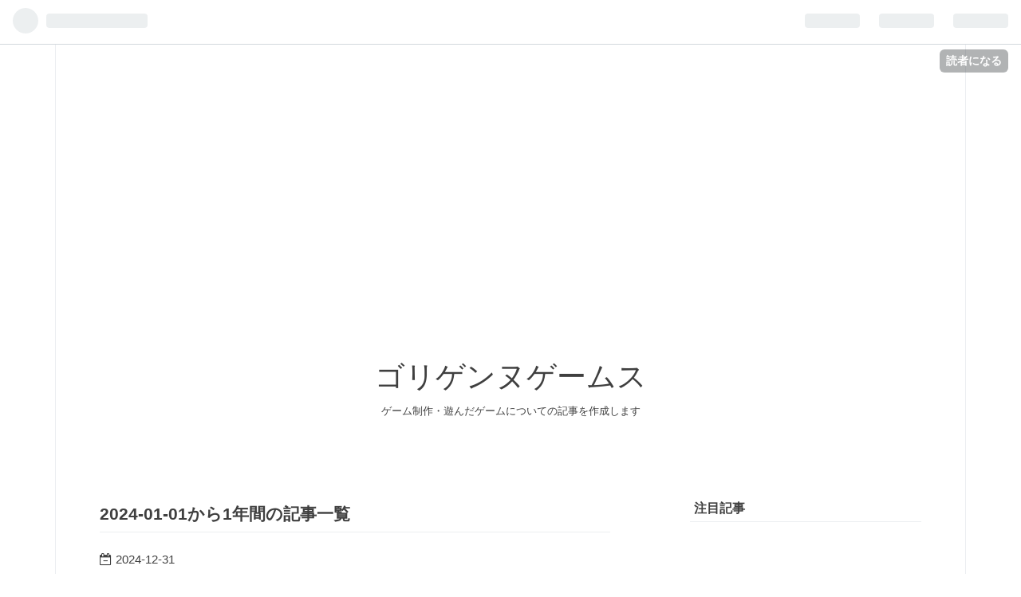

--- FILE ---
content_type: text/html; charset=utf-8
request_url: https://gorigen221.hatenablog.com/archive/2024
body_size: 20755
content:
<!DOCTYPE html>
<html
  lang="ja"

data-admin-domain="//blog.hatena.ne.jp"
data-admin-origin="https://blog.hatena.ne.jp"
data-author="z2e9tgop"
data-avail-langs="ja en"
data-blog="gorigen221.hatenablog.com"
data-blog-host="gorigen221.hatenablog.com"
data-blog-is-public="1"
data-blog-name="ゴリゲンヌゲームス"
data-blog-owner="z2e9tgop"
data-blog-show-ads="1"
data-blog-show-sleeping-ads=""
data-blog-uri="https://gorigen221.hatenablog.com/"
data-blog-uuid="13574176438084850339"
data-blogs-uri-base="https://gorigen221.hatenablog.com"
data-brand="hatenablog"
data-data-layer="{&quot;hatenablog&quot;:{&quot;admin&quot;:{},&quot;analytics&quot;:{&quot;brand_property_id&quot;:&quot;&quot;,&quot;measurement_id&quot;:&quot;G-9GHBNR4VNT&quot;,&quot;non_sampling_property_id&quot;:&quot;&quot;,&quot;property_id&quot;:&quot;UA-226692192-1&quot;,&quot;separated_property_id&quot;:&quot;UA-29716941-20&quot;},&quot;blog&quot;:{&quot;blog_id&quot;:&quot;13574176438084850339&quot;,&quot;content_seems_japanese&quot;:&quot;true&quot;,&quot;disable_ads&quot;:&quot;not_ja&quot;,&quot;enable_ads&quot;:&quot;false&quot;,&quot;enable_keyword_link&quot;:&quot;true&quot;,&quot;entry_show_footer_related_entries&quot;:&quot;true&quot;,&quot;force_pc_view&quot;:&quot;false&quot;,&quot;is_public&quot;:&quot;true&quot;,&quot;is_responsive_view&quot;:&quot;false&quot;,&quot;is_sleeping&quot;:&quot;false&quot;,&quot;lang&quot;:&quot;ja&quot;,&quot;name&quot;:&quot;\u30b4\u30ea\u30b2\u30f3\u30cc\u30b2\u30fc\u30e0\u30b9&quot;,&quot;owner_name&quot;:&quot;z2e9tgop&quot;,&quot;uri&quot;:&quot;https://gorigen221.hatenablog.com/&quot;},&quot;brand&quot;:&quot;hatenablog&quot;,&quot;page_id&quot;:&quot;archive&quot;,&quot;permalink_entry&quot;:null,&quot;pro&quot;:&quot;free&quot;,&quot;router_type&quot;:&quot;blogs&quot;}}"
data-device="pc"
data-dont-recommend-pro="false"
data-global-domain="https://hatena.blog"
data-globalheader-color="b"
data-globalheader-type="pc"
data-has-touch-view="1"
data-help-url="https://help.hatenablog.com"
data-page="archive"
data-parts-domain="https://hatenablog-parts.com"
data-plus-available=""
data-pro="false"
data-router-type="blogs"
data-sentry-dsn="https://03a33e4781a24cf2885099fed222b56d@sentry.io/1195218"
data-sentry-environment="production"
data-sentry-sample-rate="0.1"
data-static-domain="https://cdn.blog.st-hatena.com"
data-version="ce040fcbad0d42a5e1cae88990dad0"



  itemscope
  itemtype="http://schema.org/Blog"


  data-initial-state="{}"

  >
  <head prefix="og: http://ogp.me/ns# fb: http://ogp.me/ns/fb#">

  

  
  <meta name="viewport" content="width=device-width, initial-scale=1.0" />


  


  
  <meta name="Hatena::Bookmark" content="nocomment"/>


  <meta name="robots" content="max-image-preview:large" />


  <meta charset="utf-8"/>
  <meta http-equiv="X-UA-Compatible" content="IE=7; IE=9; IE=10; IE=11" />
  <title>2024-01-01から1年間の記事一覧 - ゴリゲンヌゲームス</title>

  
  <link rel="canonical" href="https://gorigen221.hatenablog.com/archive/2024"/>



  

<meta itemprop="name" content="2024-01-01から1年間の記事一覧 - ゴリゲンヌゲームス"/>

  <meta itemprop="image" content="https://cdn.user.blog.st-hatena.com/default_entry_og_image/153111819/1686392374644514"/>


  <meta property="og:title" content="2024-01-01から1年間の記事一覧 - ゴリゲンヌゲームス"/>
<meta property="og:type" content="blog"/>
  <meta property="og:url" content="https://gorigen221.hatenablog.com/archive/2024"/>

  
  
  
  <meta property="og:image" content="https://cdn.image.st-hatena.com/image/scale/9cba2684d40087adca5e2e4fa44fe0ca38ac7823/backend=imagemagick;enlarge=0;height=1000;version=1;width=1200/https%3A%2F%2Fcdn.user.blog.st-hatena.com%2Fdefault_entry_og_image%2F153111819%2F1686392374644514"/>

<meta property="og:image:alt" content="2024-01-01から1年間の記事一覧 - ゴリゲンヌゲームス"/>
  <meta property="og:description" content="ゲーム制作・遊んだゲームについての記事を作成します" />
<meta property="og:site_name" content="ゴリゲンヌゲームス"/>

    <meta name="twitter:card" content="summary" />  <meta name="twitter:title" content="2024-01-01から1年間の記事一覧 - ゴリゲンヌゲームス" />  <meta name="twitter:description" content="ゲーム制作・遊んだゲームについての記事を作成します" />  <meta name="twitter:app:name:iphone" content="はてなブログアプリ" />
  <meta name="twitter:app:id:iphone" content="583299321" />
  <meta name="twitter:app:url:iphone" content="hatenablog:///open?uri=https%3A%2F%2Fgorigen221.hatenablog.com%2Farchive%2F2024" />  <meta name="twitter:site" content="@gorigennnu232" />
  
    <meta name="google-site-verification" content="UAxKo8syOQpgblS1gdEkOgwkw_NFq10r1wc-__VvvTA" />
    <meta name="keywords" content="ゲーム ゲーム制作 フリーゲーム インディゲーム" />
    <meta name="msvalidate.01" content="BFDD5BD36E4A70A7A11EC82683E706D5" />


  
<script
  id="embed-gtm-data-layer-loader"
  data-data-layer-page-specific=""
>
(function() {
  function loadDataLayer(elem, attrName) {
    if (!elem) { return {}; }
    var json = elem.getAttribute(attrName);
    if (!json) { return {}; }
    return JSON.parse(json);
  }

  var globalVariables = loadDataLayer(
    document.documentElement,
    'data-data-layer'
  );
  var pageSpecificVariables = loadDataLayer(
    document.getElementById('embed-gtm-data-layer-loader'),
    'data-data-layer-page-specific'
  );

  var variables = [globalVariables, pageSpecificVariables];

  if (!window.dataLayer) {
    window.dataLayer = [];
  }

  for (var i = 0; i < variables.length; i++) {
    window.dataLayer.push(variables[i]);
  }
})();
</script>

<!-- Google Tag Manager -->
<script>(function(w,d,s,l,i){w[l]=w[l]||[];w[l].push({'gtm.start':
new Date().getTime(),event:'gtm.js'});var f=d.getElementsByTagName(s)[0],
j=d.createElement(s),dl=l!='dataLayer'?'&l='+l:'';j.async=true;j.src=
'https://www.googletagmanager.com/gtm.js?id='+i+dl;f.parentNode.insertBefore(j,f);
})(window,document,'script','dataLayer','GTM-P4CXTW');</script>
<!-- End Google Tag Manager -->











  <link rel="shortcut icon" href="https://gorigen221.hatenablog.com/icon/favicon">
<link rel="apple-touch-icon" href="https://gorigen221.hatenablog.com/icon/touch">
<link rel="icon" sizes="192x192" href="https://gorigen221.hatenablog.com/icon/link">

  

<link rel="alternate" type="application/atom+xml" title="Atom" href="https://gorigen221.hatenablog.com/feed"/>
<link rel="alternate" type="application/rss+xml" title="RSS2.0" href="https://gorigen221.hatenablog.com/rss"/>

  
  
  <link rel="author" href="http://www.hatena.ne.jp/z2e9tgop/">


  
    <link rel="next" href="https://gorigen221.hatenablog.com/archive/2024?page=2">

  
      <link rel="preload" href="https://cdn.image.st-hatena.com/image/scale/67b581de6819d5de502b0da50e8309757d493511/backend=imagemagick;height=500;quality=80;version=1;width=500/https%3A%2F%2Fcdn-ak.f.st-hatena.com%2Fimages%2Ffotolife%2Fz%2Fz2e9tgop%2F20241231%2F20241231214504.jpg" as="image"/>


  
    
<link rel="stylesheet" type="text/css" href="https://cdn.blog.st-hatena.com/css/blog.css?version=ce040fcbad0d42a5e1cae88990dad0"/>

    
  <link rel="stylesheet" type="text/css" href="https://usercss.blog.st-hatena.com/blog_style/13574176438084850339/c9d31e2205d90d0b2eca4942c4e8078371490fd2"/>
  
  

  

  
<script> </script>

  
<style>
  div#google_afc_user,
  div.google-afc-user-container,
  div.google_afc_image,
  div.google_afc_blocklink {
      display: block !important;
  }
</style>


  
    <script src="https://cdn.pool.st-hatena.com/valve/valve.js" async></script>
<script id="test-valve-definition">
  var valve = window.valve || [];

  valve.push(function(v) {
    
    

    v.config({
      service: 'blog',
      content: {
        result: 'ng',
        documentIds: ["blog:entry:6802418398316349596","blog:entry:6802418398315654352","blog:entry:6802418398315148105","blog:entry:6802418398314830970","blog:entry:6802418398306950427","blog:entry:6802418398306949930","blog:entry:6802418398305001362","blog:entry:6802418398303431206","blog:entry:6802418398302222591","blog:entry:6802418398300175540","blog:entry:6802418398299212831","blog:entry:6802418398298394652","blog:entry:6802418398298371144","blog:entry:6802340630911197216","blog:entry:6802340630911188028","blog:entry:6802340630911079191","blog:entry:6802340630908351184","blog:entry:6802340630908174883","blog:entry:6802340630907094631","blog:entry:6802340630906847402","blog:entry:6802340630906844596","blog:entry:6802340630906844164","blog:entry:6802340630906371051","blog:entry:6802340630906370531","blog:entry:6802340630906117031","blog:entry:6802340630906116755","blog:entry:6802340630906116457","blog:entry:6802340630906115363","blog:entry:6802340630906107288","blog:entry:6802340630905873634"]
      }
    });
    v.defineDFPSlot({"sizes":[[320,100],[468,60]],"slotId":"entries-archive-header-banner","unit":"/4374287/blog_entries_header"});
    v.sealDFPSlots();
  });
</script>

  

  

  <script async src="https://pagead2.googlesyndication.com/pagead/js/adsbygoogle.js?client=ca-pub-6359017138338561"
     crossorigin="anonymous"></script>
</head>

  <body class="page-archive enable-top-editarea enable-bottom-editarea globalheader-ng-enabled">
    

<div id="globalheader-container"
  data-brand="hatenablog"
  
  >
  <iframe id="globalheader" height="37" frameborder="0" allowTransparency="true"></iframe>
</div>


  
  
  
    <nav class="
      blog-controlls
      
    ">
      <div class="blog-controlls-blog-icon">
        <a href="https://gorigen221.hatenablog.com/">
          <img src="https://cdn.image.st-hatena.com/image/square/4c00952de596cddb7f4c9d8c406643d90409c22f/backend=imagemagick;height=128;version=1;width=128/https%3A%2F%2Fcdn.user.blog.st-hatena.com%2Fblog_custom_icon%2F153111819%2F1706096065157456" alt="ゴリゲンヌゲームス"/>
        </a>
      </div>
      <div class="blog-controlls-title">
        <a href="https://gorigen221.hatenablog.com/">ゴリゲンヌゲームス</a>
      </div>
      <a href="https://blog.hatena.ne.jp/z2e9tgop/gorigen221.hatenablog.com/subscribe?utm_source=blogs_topright_button&amp;utm_campaign=subscribe_blog&amp;utm_medium=button" class="blog-controlls-subscribe-btn test-blog-header-controlls-subscribe">
        読者になる
      </a>
    </nav>
  

  <div id="container">
    <div id="container-inner">
      <header id="blog-title" data-brand="hatenablog">
  <div id="blog-title-inner" >
    <div id="blog-title-content">
      <h1 id="title"><a href="https://gorigen221.hatenablog.com/">ゴリゲンヌゲームス</a></h1>
      
        <h2 id="blog-description">ゲーム制作・遊んだゲームについての記事を作成します</h2>
      
    </div>
  </div>
</header>

      
  <div id="top-editarea">
    <script async src="https://pagead2.googlesyndication.com/pagead/js/adsbygoogle.js?client=ca-pub-6359017138338561"
     crossorigin="anonymous"></script>
     
     <script async src="https://pagead2.googlesyndication.com/pagead/js/adsbygoogle.js?client=ca-pub-6359017138338561"
     crossorigin="anonymous"></script>
  </div>


      
        
      
      



<div id="content">
  <div id="content-inner">
    <div id="wrapper">
      <div id="main">
        <div id="main-inner">
          
            <div class="ad ad-online-afc" style="display: block !important;">
              
              <div id="entries-archive-header-banner" class="adsbygoogle" style="display:block!important;"></div>
            </div>
          

          



          

          
            <h2 class="archive-heading">
              2024-01-01から1年間の記事一覧
            </h2>
          

          
            <div class="archive-entries">
              
                
                  <section class="archive-entry test-archive-entry autopagerize_page_element" data-uuid="6802418398316349596">
<div class="archive-entry-header">
  <div class="date archive-date">
    <a href="https://gorigen221.hatenablog.com/archive/2024/12/31" rel="nofollow">
      <time datetime="2024-12-31" title="2024-12-31">
        <span class="date-year">2024</span><span class="hyphen">-</span><span class="date-month">12</span><span class="hyphen">-</span><span class="date-day">31</span>
      </time>
    </a>
  </div>

  <h1 class="entry-title">
    <a class="entry-title-link" href="https://gorigen221.hatenablog.com/entry/20241231/1735650132">ファイナルファンタジー4 ピクセルリマスター版をまたプレイし始めた  やっぱFF4は何度遊んでも面白い!!</a>
    
    
  </h1>
</div>


  <div class="categories">
    
      <a href="https://gorigen221.hatenablog.com/archive/category/%E3%82%B2%E3%83%BC%E3%83%A0" class="archive-category-link category-ゲーム">ゲーム</a>
    
      <a href="https://gorigen221.hatenablog.com/archive/category/%E9%81%8A%E3%82%93%E3%81%A0%E3%82%B2%E3%83%BC%E3%83%A0%E3%81%AE%E8%A8%98%E9%8C%B2" class="archive-category-link category-遊んだゲームの記録">遊んだゲームの記録</a>
    
  </div>


  <a href="https://gorigen221.hatenablog.com/entry/20241231/1735650132" class="entry-thumb-link">
    <div class="entry-thumb" style="background-image: url('https://cdn.image.st-hatena.com/image/scale/67b581de6819d5de502b0da50e8309757d493511/backend=imagemagick;height=500;quality=80;version=1;width=500/https%3A%2F%2Fcdn-ak.f.st-hatena.com%2Fimages%2Ffotolife%2Fz%2Fz2e9tgop%2F20241231%2F20241231214504.jpg');">
    </div>
  </a>
<div class="archive-entry-body">
  <p class="entry-description">
    
      ファイナルファンタジー4 ピクセルリマスター版をまたプレイし始めた やっぱFF4は何度遊んでも面白い!! 私の自作ツクールゲームでもメッチャ参考にしてる 話の流れ、ゲームシステム、戦闘のバランスどれもイイ感じで、ホントFF4は参考にすべきところが多い …
    
  </p>

  
    <div class="archive-entry-tags-wrapper">
  <div class="archive-entry-tags">
      <span class="archive-entry-tag">
        <a href="https://d.hatena.ne.jp/keyword/%E3%82%B2%E3%83%BC%E3%83%A0" class="archive-entry-tag-link">
          
          
          <span class="archive-entry-tag-icon">#</span><span class="archive-entry-tag-label">ゲーム</span>
        </a>
      </span>
    
      <span class="archive-entry-tag">
        <a href="https://d.hatena.ne.jp/keyword/%E3%82%B9%E3%82%AF%E3%82%A6%E3%82%A7%E3%82%A2%E3%83%BB%E3%82%A8%E3%83%8B%E3%83%83%E3%82%AF%E3%82%B9" class="archive-entry-tag-link">
          
          
          <span class="archive-entry-tag-icon">#</span><span class="archive-entry-tag-label">スクウェア・エニックス</span>
        </a>
      </span>
    
      <span class="archive-entry-tag">
        <a href="https://d.hatena.ne.jp/keyword/%E3%83%95%E3%82%A1%E3%82%A4%E3%83%8A%E3%83%AB%E3%83%95%E3%82%A1%E3%83%B3%E3%82%BF%E3%82%B8%E3%83%BC4" class="archive-entry-tag-link">
          
          
          <span class="archive-entry-tag-icon">#</span><span class="archive-entry-tag-label">ファイナルファンタジー4</span>
        </a>
      </span>
    
      <span class="archive-entry-tag">
        <a href="https://d.hatena.ne.jp/keyword/%E3%83%94%E3%82%AF%E3%82%BB%E3%83%AB%E3%83%AA%E3%83%9E%E3%82%B9%E3%82%BF%E3%83%BCFF4" class="archive-entry-tag-link">
          
          
          <span class="archive-entry-tag-icon">#</span><span class="archive-entry-tag-label">ピクセルリマスターFF4</span>
        </a>
      </span>
      </div>
</div>

  

  <span class="social-buttons">
    
    
      <a href="https://b.hatena.ne.jp/entry/s/gorigen221.hatenablog.com/entry/20241231/1735650132" class="bookmark-widget-counter">
        <img src="https://b.hatena.ne.jp/entry/image/https://gorigen221.hatenablog.com/entry/20241231/1735650132" alt="はてなブックマーク - ファイナルファンタジー4 ピクセルリマスター版をまたプレイし始めた  やっぱFF4は何度遊んでも面白い!!" />
      </a>
    

    <span
      class="star-container"
      data-hatena-star-container
      data-hatena-star-url="https://gorigen221.hatenablog.com/entry/20241231/1735650132"
      data-hatena-star-title="ファイナルファンタジー4 ピクセルリマスター版をまたプレイし始めた  やっぱFF4は何度遊んでも面白い!!"
      data-hatena-star-variant="profile-icon"
      data-hatena-star-profile-url-template="https://blog.hatena.ne.jp/{username}/"
    ></span>
  </span>
</div>
</section>
              
                
                  <section class="archive-entry test-archive-entry autopagerize_page_element" data-uuid="6802418398315654352">
<div class="archive-entry-header">
  <div class="date archive-date">
    <a href="https://gorigen221.hatenablog.com/archive/2024/12/29" rel="nofollow">
      <time datetime="2024-12-29" title="2024-12-29">
        <span class="date-year">2024</span><span class="hyphen">-</span><span class="date-month">12</span><span class="hyphen">-</span><span class="date-day">29</span>
      </time>
    </a>
  </div>

  <h1 class="entry-title">
    <a class="entry-title-link" href="https://gorigen221.hatenablog.com/entry/20241229/1735463829">最近インストールしてよかったアプリ＆多用しているアプリ (PCアプリのおすすめ)</a>
    
    
  </h1>
</div>


  <div class="categories">
    
      <a href="https://gorigen221.hatenablog.com/archive/category/%E3%82%A2%E3%83%97%E3%83%AA" class="archive-category-link category-アプリ">アプリ</a>
    
  </div>


  <a href="https://gorigen221.hatenablog.com/entry/20241229/1735463829" class="entry-thumb-link">
    <div class="entry-thumb" style="background-image: url('https://cdn.image.st-hatena.com/image/scale/c908597af5f198a3bfe11a86ded55625d6429b60/backend=imagemagick;height=500;quality=80;version=1;width=500/https%3A%2F%2Fcdn.image.st-hatena.com%2Fimage%2Fsquare%2F8ce7abee226637faac02b6afdf9e7f55a18663b7%2Fbackend%3Dimagemagick%3Bheight%3D80%3Bversion%3D1%3Bwidth%3D80%2Fhttps%253A%252F%252Fcdn.blog.st-hatena.com%252Fimages%252Fcircle%252Fofficial-circle-icon%252Fetc.gif');">
    </div>
  </a>
<div class="archive-entry-body">
  <p class="entry-description">
    
      最近インストールしてよかったアプリ＆多用しているアプリについての記事です 最近インストールしてよかったPCアプリ Music Center for PC リッピングした音楽ファイルを自動でタグ付け＆CDジャケット画像をセットしてくれるアプリ 最初は正直期待してなかっ…
    
  </p>

  
    <div class="archive-entry-tags-wrapper">
  <div class="archive-entry-tags">
      <span class="archive-entry-tag">
        <a href="https://d.hatena.ne.jp/keyword/pc" class="archive-entry-tag-link">
          
          
          <span class="archive-entry-tag-icon">#</span><span class="archive-entry-tag-label">pc</span>
        </a>
      </span>
    
      <span class="archive-entry-tag">
        <a href="https://d.hatena.ne.jp/keyword/%E3%83%91%E3%82%BD%E3%82%B3%E3%83%B3" class="archive-entry-tag-link">
          
          
          <span class="archive-entry-tag-icon">#</span><span class="archive-entry-tag-label">パソコン</span>
        </a>
      </span>
    
      <span class="archive-entry-tag">
        <a href="https://d.hatena.ne.jp/keyword/%E3%82%A2%E3%83%97%E3%83%AA" class="archive-entry-tag-link">
          
          
          <span class="archive-entry-tag-icon">#</span><span class="archive-entry-tag-label">アプリ</span>
        </a>
      </span>
    
      <span class="archive-entry-tag">
        <a href="https://d.hatena.ne.jp/keyword/%E3%82%BD%E3%83%95%E3%83%88%E3%82%A6%E3%82%A7%E3%82%A2" class="archive-entry-tag-link">
          
          
          <span class="archive-entry-tag-icon">#</span><span class="archive-entry-tag-label">ソフトウェア</span>
        </a>
      </span>
    
      <span class="archive-entry-tag">
        <a href="https://d.hatena.ne.jp/keyword/%E9%9F%B3%E6%A5%BD" class="archive-entry-tag-link">
          
          
          <span class="archive-entry-tag-icon">#</span><span class="archive-entry-tag-label">音楽</span>
        </a>
      </span>
      </div>
</div>

  

  <span class="social-buttons">
    
    
      <a href="https://b.hatena.ne.jp/entry/s/gorigen221.hatenablog.com/entry/20241229/1735463829" class="bookmark-widget-counter">
        <img src="https://b.hatena.ne.jp/entry/image/https://gorigen221.hatenablog.com/entry/20241229/1735463829" alt="はてなブックマーク - 最近インストールしてよかったアプリ＆多用しているアプリ (PCアプリのおすすめ)" />
      </a>
    

    <span
      class="star-container"
      data-hatena-star-container
      data-hatena-star-url="https://gorigen221.hatenablog.com/entry/20241229/1735463829"
      data-hatena-star-title="最近インストールしてよかったアプリ＆多用しているアプリ (PCアプリのおすすめ)"
      data-hatena-star-variant="profile-icon"
      data-hatena-star-profile-url-template="https://blog.hatena.ne.jp/{username}/"
    ></span>
  </span>
</div>
</section>
              
                
                  <section class="archive-entry test-archive-entry autopagerize_page_element" data-uuid="6802418398315148105">
<div class="archive-entry-header">
  <div class="date archive-date">
    <a href="https://gorigen221.hatenablog.com/archive/2024/12/27" rel="nofollow">
      <time datetime="2024-12-27" title="2024-12-27">
        <span class="date-year">2024</span><span class="hyphen">-</span><span class="date-month">12</span><span class="hyphen">-</span><span class="date-day">27</span>
      </time>
    </a>
  </div>

  <h1 class="entry-title">
    <a class="entry-title-link" href="https://gorigen221.hatenablog.com/entry/20241227/1735304397">DOAXVV 今年最後のイベントはじまった</a>
    
    
  </h1>
</div>


  <div class="categories">
    
      <a href="https://gorigen221.hatenablog.com/archive/category/%E3%82%B2%E3%83%BC%E3%83%A0" class="archive-category-link category-ゲーム">ゲーム</a>
    
      <a href="https://gorigen221.hatenablog.com/archive/category/DOAXVV" class="archive-category-link category-DOAXVV">DOAXVV</a>
    
  </div>


  <a href="https://gorigen221.hatenablog.com/entry/20241227/1735304397" class="entry-thumb-link">
    <div class="entry-thumb" style="background-image: url('https://cdn.image.st-hatena.com/image/scale/641444e7dcc4399f8048f6ae76389a0c3f7d6a2b/backend=imagemagick;height=500;quality=80;version=1;width=500/https%3A%2F%2Fcdn-ak.f.st-hatena.com%2Fimages%2Ffotolife%2Fz%2Fz2e9tgop%2F20241227%2F20241227215854.jpg');">
    </div>
  </a>
<div class="archive-entry-body">
  <p class="entry-description">
    
      DOAXVV 今週のイベントはじまった 今週は今年最後のイベント アイテムもらえるミッションあったり、おみくじ・スイカ割り・ルーレットといろいろそろっているのでアイテムがたくさん手に入るチャンス 今週のトレンドコーデもセンスあってイイ感じ 今年のDOAX…
    
  </p>

  
    <div class="archive-entry-tags-wrapper">
  <div class="archive-entry-tags">
      <span class="archive-entry-tag">
        <a href="https://d.hatena.ne.jp/keyword/doaxvv" class="archive-entry-tag-link">
          
          
          <span class="archive-entry-tag-icon">#</span><span class="archive-entry-tag-label">doaxvv</span>
        </a>
      </span>
    
      <span class="archive-entry-tag">
        <a href="https://d.hatena.ne.jp/keyword/%E3%82%B2%E3%83%BC%E3%83%A0" class="archive-entry-tag-link">
          
          
          <span class="archive-entry-tag-icon">#</span><span class="archive-entry-tag-label">ゲーム</span>
        </a>
      </span>
    
      <span class="archive-entry-tag">
        <a href="https://d.hatena.ne.jp/keyword/steam" class="archive-entry-tag-link">
          
          
          <span class="archive-entry-tag-icon">#</span><span class="archive-entry-tag-label">steam</span>
        </a>
      </span>
      </div>
</div>

  

  <span class="social-buttons">
    
    
      <a href="https://b.hatena.ne.jp/entry/s/gorigen221.hatenablog.com/entry/20241227/1735304397" class="bookmark-widget-counter">
        <img src="https://b.hatena.ne.jp/entry/image/https://gorigen221.hatenablog.com/entry/20241227/1735304397" alt="はてなブックマーク - DOAXVV 今年最後のイベントはじまった" />
      </a>
    

    <span
      class="star-container"
      data-hatena-star-container
      data-hatena-star-url="https://gorigen221.hatenablog.com/entry/20241227/1735304397"
      data-hatena-star-title="DOAXVV 今年最後のイベントはじまった"
      data-hatena-star-variant="profile-icon"
      data-hatena-star-profile-url-template="https://blog.hatena.ne.jp/{username}/"
    ></span>
  </span>
</div>
</section>
              
                
                  <section class="archive-entry test-archive-entry autopagerize_page_element" data-uuid="6802418398314830970">
<div class="archive-entry-header">
  <div class="date archive-date">
    <a href="https://gorigen221.hatenablog.com/archive/2024/12/26" rel="nofollow">
      <time datetime="2024-12-26" title="2024-12-26">
        <span class="date-year">2024</span><span class="hyphen">-</span><span class="date-month">12</span><span class="hyphen">-</span><span class="date-day">26</span>
      </time>
    </a>
  </div>

  <h1 class="entry-title">
    <a class="entry-title-link" href="https://gorigen221.hatenablog.com/entry/20241226/1735212987">遊戯王デュエルリンクス ログインでレアカードもらえるキャンペーンはじまった</a>
    
    
  </h1>
</div>


  <div class="categories">
    
      <a href="https://gorigen221.hatenablog.com/archive/category/%E3%82%B2%E3%83%BC%E3%83%A0" class="archive-category-link category-ゲーム">ゲーム</a>
    
      <a href="https://gorigen221.hatenablog.com/archive/category/%E9%81%8A%E6%88%AF%E7%8E%8B" class="archive-category-link category-遊戯王">遊戯王</a>
    
  </div>


  <a href="https://gorigen221.hatenablog.com/entry/20241226/1735212987" class="entry-thumb-link">
    <div class="entry-thumb" style="background-image: url('https://cdn.image.st-hatena.com/image/scale/f860deb277981cc74b12a358aa743af31b0dbcea/backend=imagemagick;height=500;quality=80;version=1;width=500/https%3A%2F%2Fcdn-ak.f.st-hatena.com%2Fimages%2Ffotolife%2Fz%2Fz2e9tgop%2F20241226%2F20241226203539.jpg');">
    </div>
  </a>
<div class="archive-entry-body">
  <p class="entry-description">
    
      遊戯王デュエルリンクス ログインでレアカードもらえるキャンペーンはじまった 誇りと魂の龍のプレミアム加工もらえるのええなあ リアルでもほしい～ ランキング参加中ゲーム日記 ランキング参加中ゲームブログやってる人の集まり場！
    
  </p>

  
    <div class="archive-entry-tags-wrapper">
  <div class="archive-entry-tags">
      <span class="archive-entry-tag">
        <a href="https://d.hatena.ne.jp/keyword/%E3%82%B2%E3%83%BC%E3%83%A0" class="archive-entry-tag-link">
          
          
          <span class="archive-entry-tag-icon">#</span><span class="archive-entry-tag-label">ゲーム</span>
        </a>
      </span>
    
      <span class="archive-entry-tag">
        <a href="https://d.hatena.ne.jp/keyword/%E9%81%8A%E6%88%AF%E7%8E%8B%E3%83%87%E3%83%A5%E3%82%A8%E3%83%AB%E3%83%AA%E3%83%B3%E3%82%AF%E3%82%B9" class="archive-entry-tag-link">
          
          
          <span class="archive-entry-tag-icon">#</span><span class="archive-entry-tag-label">遊戯王デュエルリンクス</span>
        </a>
      </span>
    
      <span class="archive-entry-tag">
        <a href="https://d.hatena.ne.jp/keyword/%E9%81%8A%E6%88%AF%E7%8E%8B" class="archive-entry-tag-link">
          
          
          <span class="archive-entry-tag-icon">#</span><span class="archive-entry-tag-label">遊戯王</span>
        </a>
      </span>
      </div>
</div>

  

  <span class="social-buttons">
    
    
      <a href="https://b.hatena.ne.jp/entry/s/gorigen221.hatenablog.com/entry/20241226/1735212987" class="bookmark-widget-counter">
        <img src="https://b.hatena.ne.jp/entry/image/https://gorigen221.hatenablog.com/entry/20241226/1735212987" alt="はてなブックマーク - 遊戯王デュエルリンクス ログインでレアカードもらえるキャンペーンはじまった" />
      </a>
    

    <span
      class="star-container"
      data-hatena-star-container
      data-hatena-star-url="https://gorigen221.hatenablog.com/entry/20241226/1735212987"
      data-hatena-star-title="遊戯王デュエルリンクス ログインでレアカードもらえるキャンペーンはじまった"
      data-hatena-star-variant="profile-icon"
      data-hatena-star-profile-url-template="https://blog.hatena.ne.jp/{username}/"
    ></span>
  </span>
</div>
</section>
              
                
                  <section class="archive-entry test-archive-entry autopagerize_page_element" data-uuid="6802418398306950427">
<div class="archive-entry-header">
  <div class="date archive-date">
    <a href="https://gorigen221.hatenablog.com/archive/2024/11/26" rel="nofollow">
      <time datetime="2024-11-26" title="2024-11-26">
        <span class="date-year">2024</span><span class="hyphen">-</span><span class="date-month">11</span><span class="hyphen">-</span><span class="date-day">26</span>
      </time>
    </a>
  </div>

  <h1 class="entry-title">
    <a class="entry-title-link" href="https://gorigen221.hatenablog.com/entry/20241126/1732619888">DOAXVV 今週のイベントはじまった</a>
    
    
  </h1>
</div>



  <a href="https://gorigen221.hatenablog.com/entry/20241126/1732619888" class="entry-thumb-link">
    <div class="entry-thumb" style="background-image: url('https://cdn.image.st-hatena.com/image/scale/36e4c661eca9b4da1a195f8159b4002adeb7b795/backend=imagemagick;height=500;quality=80;version=1;width=500/https%3A%2F%2Fcdn-ak.f.st-hatena.com%2Fimages%2Ffotolife%2Fz%2Fz2e9tgop%2F20241126%2F20241126201800.jpg');">
    </div>
  </a>
<div class="archive-entry-body">
  <p class="entry-description">
    
      DOAXVV 今週のイベントはじまった 今週も記念イベント 先週に続いて今週も様々なアイテムをゲットできるチャンス ランキング参加中ゲーム日記 ランキング参加中ゲームブログやってる人の集まり場！ ランキング参加中ゲームブログやってる人たち
    
  </p>

  
    <div class="archive-entry-tags-wrapper">
  <div class="archive-entry-tags">
      <span class="archive-entry-tag">
        <a href="https://d.hatena.ne.jp/keyword/%E3%82%B2%E3%83%BC%E3%83%A0" class="archive-entry-tag-link">
          
          
          <span class="archive-entry-tag-icon">#</span><span class="archive-entry-tag-label">ゲーム</span>
        </a>
      </span>
    
      <span class="archive-entry-tag">
        <a href="https://d.hatena.ne.jp/keyword/doaxvv" class="archive-entry-tag-link">
          
          
          <span class="archive-entry-tag-icon">#</span><span class="archive-entry-tag-label">doaxvv</span>
        </a>
      </span>
      </div>
</div>

  

  <span class="social-buttons">
    
    
      <a href="https://b.hatena.ne.jp/entry/s/gorigen221.hatenablog.com/entry/20241126/1732619888" class="bookmark-widget-counter">
        <img src="https://b.hatena.ne.jp/entry/image/https://gorigen221.hatenablog.com/entry/20241126/1732619888" alt="はてなブックマーク - DOAXVV 今週のイベントはじまった" />
      </a>
    

    <span
      class="star-container"
      data-hatena-star-container
      data-hatena-star-url="https://gorigen221.hatenablog.com/entry/20241126/1732619888"
      data-hatena-star-title="DOAXVV 今週のイベントはじまった"
      data-hatena-star-variant="profile-icon"
      data-hatena-star-profile-url-template="https://blog.hatena.ne.jp/{username}/"
    ></span>
  </span>
</div>
</section>

                  <section class="archive-entry test-archive-entry autopagerize_page_element" data-uuid="6802418398306949930">
<div class="archive-entry-header">
  <div class="date archive-date">
    <a href="https://gorigen221.hatenablog.com/archive/2024/11/26" rel="nofollow">
      <time datetime="2024-11-26" title="2024-11-26">
        <span class="date-year">2024</span><span class="hyphen">-</span><span class="date-month">11</span><span class="hyphen">-</span><span class="date-day">26</span>
      </time>
    </a>
  </div>

  <h1 class="entry-title">
    <a class="entry-title-link" href="https://gorigen221.hatenablog.com/entry/20241126/1732619722">遊戯王デュエルリンクス ログインでいろいろもらえるやつはじまった</a>
    
    
  </h1>
</div>


  <div class="categories">
    
      <a href="https://gorigen221.hatenablog.com/archive/category/%E3%82%B2%E3%83%BC%E3%83%A0" class="archive-category-link category-ゲーム">ゲーム</a>
    
      <a href="https://gorigen221.hatenablog.com/archive/category/%E9%81%8A%E6%88%AF%E7%8E%8B" class="archive-category-link category-遊戯王">遊戯王</a>
    
  </div>


  <a href="https://gorigen221.hatenablog.com/entry/20241126/1732619722" class="entry-thumb-link">
    <div class="entry-thumb" style="background-image: url('https://cdn.image.st-hatena.com/image/scale/24dae19a865ac1e6e3f574305fa3d852b0339356/backend=imagemagick;height=500;quality=80;version=1;width=500/https%3A%2F%2Fcdn-ak.f.st-hatena.com%2Fimages%2Ffotolife%2Fz%2Fz2e9tgop%2F20241126%2F20241126201451.jpg');">
    </div>
  </a>
<div class="archive-entry-body">
  <p class="entry-description">
    
      遊戯王デュエルリンクス 今日からログインでいろいろもらえるキャンペーンはじまった ありがたいが、最近はラッシュデュエル用のドリームチケットを渡されるので以前よりはありがたみが薄いと感じることはある ゴーラッシュワールドの新キャラ登場イベントも…
    
  </p>

  
    <div class="archive-entry-tags-wrapper">
  <div class="archive-entry-tags">
      <span class="archive-entry-tag">
        <a href="https://d.hatena.ne.jp/keyword/%E3%82%B2%E3%83%BC%E3%83%A0" class="archive-entry-tag-link">
          
          
          <span class="archive-entry-tag-icon">#</span><span class="archive-entry-tag-label">ゲーム</span>
        </a>
      </span>
    
      <span class="archive-entry-tag">
        <a href="https://d.hatena.ne.jp/keyword/%E9%81%8A%E6%88%AF%E7%8E%8B" class="archive-entry-tag-link">
          
          
          <span class="archive-entry-tag-icon">#</span><span class="archive-entry-tag-label">遊戯王</span>
        </a>
      </span>
      </div>
</div>

  

  <span class="social-buttons">
    
    
      <a href="https://b.hatena.ne.jp/entry/s/gorigen221.hatenablog.com/entry/20241126/1732619722" class="bookmark-widget-counter">
        <img src="https://b.hatena.ne.jp/entry/image/https://gorigen221.hatenablog.com/entry/20241126/1732619722" alt="はてなブックマーク - 遊戯王デュエルリンクス ログインでいろいろもらえるやつはじまった" />
      </a>
    

    <span
      class="star-container"
      data-hatena-star-container
      data-hatena-star-url="https://gorigen221.hatenablog.com/entry/20241126/1732619722"
      data-hatena-star-title="遊戯王デュエルリンクス ログインでいろいろもらえるやつはじまった"
      data-hatena-star-variant="profile-icon"
      data-hatena-star-profile-url-template="https://blog.hatena.ne.jp/{username}/"
    ></span>
  </span>
</div>
</section>
              
                
                  <section class="archive-entry test-archive-entry autopagerize_page_element" data-uuid="6802418398305001362">
<div class="archive-entry-header">
  <div class="date archive-date">
    <a href="https://gorigen221.hatenablog.com/archive/2024/11/18" rel="nofollow">
      <time datetime="2024-11-18" title="2024-11-18">
        <span class="date-year">2024</span><span class="hyphen">-</span><span class="date-month">11</span><span class="hyphen">-</span><span class="date-day">18</span>
      </time>
    </a>
  </div>

  <h1 class="entry-title">
    <a class="entry-title-link" href="https://gorigen221.hatenablog.com/entry/20241118/1731931087">DOAXVV なんかいろいろ増えたりもらえるやつ</a>
    
    
  </h1>
</div>


  <div class="categories">
    
      <a href="https://gorigen221.hatenablog.com/archive/category/DOAXVV" class="archive-category-link category-DOAXVV">DOAXVV</a>
    
      <a href="https://gorigen221.hatenablog.com/archive/category/%E3%82%B2%E3%83%BC%E3%83%A0" class="archive-category-link category-ゲーム">ゲーム</a>
    
  </div>


  <a href="https://gorigen221.hatenablog.com/entry/20241118/1731931087" class="entry-thumb-link">
    <div class="entry-thumb" style="background-image: url('https://cdn.image.st-hatena.com/image/scale/ab67362bbe71fda17f214fc0922b0cdca963b9e2/backend=imagemagick;height=500;quality=80;version=1;width=500/https%3A%2F%2Fcdn-ak.f.st-hatena.com%2Fimages%2Ffotolife%2Fz%2Fz2e9tgop%2F20241118%2F20241118204657.jpg');">
    </div>
  </a>
<div class="archive-entry-body">
  <p class="entry-description">
    
      DOAXVV 七周年イベントはじまった!! 三人撮影できるようになったり、アイテムがもらえたりレベルがアップする温泉を有料でもっと便利にするパスが追加されたり、女の子を強化できるヴィーナスメモリーがもらえるバーが追加されたりとなんかいろいろ増えまし…
    
  </p>

  
    <div class="archive-entry-tags-wrapper">
  <div class="archive-entry-tags">
      <span class="archive-entry-tag">
        <a href="https://d.hatena.ne.jp/keyword/doaxvv" class="archive-entry-tag-link">
          
          
          <span class="archive-entry-tag-icon">#</span><span class="archive-entry-tag-label">doaxvv</span>
        </a>
      </span>
    
      <span class="archive-entry-tag">
        <a href="https://d.hatena.ne.jp/keyword/%E3%82%B2%E3%83%BC%E3%83%A0" class="archive-entry-tag-link">
          
          
          <span class="archive-entry-tag-icon">#</span><span class="archive-entry-tag-label">ゲーム</span>
        </a>
      </span>
      </div>
</div>

  

  <span class="social-buttons">
    
    
      <a href="https://b.hatena.ne.jp/entry/s/gorigen221.hatenablog.com/entry/20241118/1731931087" class="bookmark-widget-counter">
        <img src="https://b.hatena.ne.jp/entry/image/https://gorigen221.hatenablog.com/entry/20241118/1731931087" alt="はてなブックマーク - DOAXVV なんかいろいろ増えたりもらえるやつ" />
      </a>
    

    <span
      class="star-container"
      data-hatena-star-container
      data-hatena-star-url="https://gorigen221.hatenablog.com/entry/20241118/1731931087"
      data-hatena-star-title="DOAXVV なんかいろいろ増えたりもらえるやつ"
      data-hatena-star-variant="profile-icon"
      data-hatena-star-profile-url-template="https://blog.hatena.ne.jp/{username}/"
    ></span>
  </span>
</div>
</section>
              
                
                  <section class="archive-entry test-archive-entry autopagerize_page_element" data-uuid="6802418398303431206">
<div class="archive-entry-header">
  <div class="date archive-date">
    <a href="https://gorigen221.hatenablog.com/archive/2024/11/12" rel="nofollow">
      <time datetime="2024-11-12" title="2024-11-12">
        <span class="date-year">2024</span><span class="hyphen">-</span><span class="date-month">11</span><span class="hyphen">-</span><span class="date-day">12</span>
      </time>
    </a>
  </div>

  <h1 class="entry-title">
    <a class="entry-title-link" href="https://gorigen221.hatenablog.com/entry/20241112/1731405070">DOAXVV 今週のイベント始まってる</a>
    
    
  </h1>
</div>


  <div class="categories">
    
      <a href="https://gorigen221.hatenablog.com/archive/category/DOAXVV" class="archive-category-link category-DOAXVV">DOAXVV</a>
    
      <a href="https://gorigen221.hatenablog.com/archive/category/%E3%82%B2%E3%83%BC%E3%83%A0" class="archive-category-link category-ゲーム">ゲーム</a>
    
  </div>


  <a href="https://gorigen221.hatenablog.com/entry/20241112/1731405070" class="entry-thumb-link">
    <div class="entry-thumb" style="background-image: url('https://cdn.image.st-hatena.com/image/scale/62f9a9dd3708bac8a28e531fd6f3c0a3db2c5c46/backend=imagemagick;height=500;quality=80;version=1;width=500/https%3A%2F%2Fcdn-ak.f.st-hatena.com%2Fimages%2Ffotolife%2Fz%2Fz2e9tgop%2F20241112%2F20241112185050.jpg');">
    </div>
  </a>
<div class="archive-entry-body">
  <p class="entry-description">
    
      DOAXVV 今週のイベント始まってる 今週は有料ガチャコーデを持っていると有利になるイベント ログインするとSSR水着のチケットがもらえるので良い トレンドコーデのほうもいい感じでほしいな～ また、イベントアイテムで行える特別におしごとも見逃せない ラ…
    
  </p>

  
    <div class="archive-entry-tags-wrapper">
  <div class="archive-entry-tags">
      <span class="archive-entry-tag">
        <a href="https://d.hatena.ne.jp/keyword/%E3%82%B2%E3%83%BC%E3%83%A0" class="archive-entry-tag-link">
          
          
          <span class="archive-entry-tag-icon">#</span><span class="archive-entry-tag-label">ゲーム</span>
        </a>
      </span>
    
      <span class="archive-entry-tag">
        <a href="https://d.hatena.ne.jp/keyword/doaxvv" class="archive-entry-tag-link">
          
          
          <span class="archive-entry-tag-icon">#</span><span class="archive-entry-tag-label">doaxvv</span>
        </a>
      </span>
      </div>
</div>

  

  <span class="social-buttons">
    
    
      <a href="https://b.hatena.ne.jp/entry/s/gorigen221.hatenablog.com/entry/20241112/1731405070" class="bookmark-widget-counter">
        <img src="https://b.hatena.ne.jp/entry/image/https://gorigen221.hatenablog.com/entry/20241112/1731405070" alt="はてなブックマーク - DOAXVV 今週のイベント始まってる" />
      </a>
    

    <span
      class="star-container"
      data-hatena-star-container
      data-hatena-star-url="https://gorigen221.hatenablog.com/entry/20241112/1731405070"
      data-hatena-star-title="DOAXVV 今週のイベント始まってる"
      data-hatena-star-variant="profile-icon"
      data-hatena-star-profile-url-template="https://blog.hatena.ne.jp/{username}/"
    ></span>
  </span>
</div>
</section>
              
                
                  <section class="archive-entry test-archive-entry autopagerize_page_element" data-uuid="6802418398302222591">
<div class="archive-entry-header">
  <div class="date archive-date">
    <a href="https://gorigen221.hatenablog.com/archive/2024/11/07" rel="nofollow">
      <time datetime="2024-11-07" title="2024-11-07">
        <span class="date-year">2024</span><span class="hyphen">-</span><span class="date-month">11</span><span class="hyphen">-</span><span class="date-day">07</span>
      </time>
    </a>
  </div>

  <h1 class="entry-title">
    <a class="entry-title-link" href="https://gorigen221.hatenablog.com/entry/20241107/1730975649">DOAXVV 今週もスイカ割り🍉</a>
    
    
  </h1>
</div>


  <div class="categories">
    
      <a href="https://gorigen221.hatenablog.com/archive/category/%E3%82%B2%E3%83%BC%E3%83%A0" class="archive-category-link category-ゲーム">ゲーム</a>
    
      <a href="https://gorigen221.hatenablog.com/archive/category/DOAXVV" class="archive-category-link category-DOAXVV">DOAXVV</a>
    
  </div>


  <a href="https://gorigen221.hatenablog.com/entry/20241107/1730975649" class="entry-thumb-link">
    <div class="entry-thumb" style="background-image: url('https://cdn.image.st-hatena.com/image/scale/07e2f92c6f3353d77644f52e322796623271fe32/backend=imagemagick;height=500;quality=80;version=1;width=500/https%3A%2F%2Fcdn-ak.f.st-hatena.com%2Fimages%2Ffotolife%2Fz%2Fz2e9tgop%2F20241107%2F20241107193014.jpg');">
    </div>
  </a>
<div class="archive-entry-body">
  <p class="entry-description">
    
      DOAXVV 今週のイベント開催中 今週もスイカ割りができる 水着覚醒や一部の家具などで必要なVIPコインやブロマイドの強化に必要なクレヨンを入手するチャンス ブロマイド強化するとクレヨンが不足するのでこれはうれしい ランキング参加中ゲーム日記 ランキン…
    
  </p>

  
    <div class="archive-entry-tags-wrapper">
  <div class="archive-entry-tags">
      <span class="archive-entry-tag">
        <a href="https://d.hatena.ne.jp/keyword/doaxvv" class="archive-entry-tag-link">
          
          
          <span class="archive-entry-tag-icon">#</span><span class="archive-entry-tag-label">doaxvv</span>
        </a>
      </span>
    
      <span class="archive-entry-tag">
        <a href="https://d.hatena.ne.jp/keyword/%E3%82%B2%E3%83%BC%E3%83%A0" class="archive-entry-tag-link">
          
          
          <span class="archive-entry-tag-icon">#</span><span class="archive-entry-tag-label">ゲーム</span>
        </a>
      </span>
      </div>
</div>

  

  <span class="social-buttons">
    
    
      <a href="https://b.hatena.ne.jp/entry/s/gorigen221.hatenablog.com/entry/20241107/1730975649" class="bookmark-widget-counter">
        <img src="https://b.hatena.ne.jp/entry/image/https://gorigen221.hatenablog.com/entry/20241107/1730975649" alt="はてなブックマーク - DOAXVV 今週もスイカ割り🍉" />
      </a>
    

    <span
      class="star-container"
      data-hatena-star-container
      data-hatena-star-url="https://gorigen221.hatenablog.com/entry/20241107/1730975649"
      data-hatena-star-title="DOAXVV 今週もスイカ割り🍉"
      data-hatena-star-variant="profile-icon"
      data-hatena-star-profile-url-template="https://blog.hatena.ne.jp/{username}/"
    ></span>
  </span>
</div>
</section>
              
                
                  <section class="archive-entry test-archive-entry autopagerize_page_element" data-uuid="6802418398300175540">
<div class="archive-entry-header">
  <div class="date archive-date">
    <a href="https://gorigen221.hatenablog.com/archive/2024/10/30" rel="nofollow">
      <time datetime="2024-10-30" title="2024-10-30">
        <span class="date-year">2024</span><span class="hyphen">-</span><span class="date-month">10</span><span class="hyphen">-</span><span class="date-day">30</span>
      </time>
    </a>
  </div>

  <h1 class="entry-title">
    <a class="entry-title-link" href="https://gorigen221.hatenablog.com/entry/20241030/1730288530">DOAXVV 今週のイベント始まった 今回もスイカ割り🍉</a>
    
    
  </h1>
</div>


  <div class="categories">
    
      <a href="https://gorigen221.hatenablog.com/archive/category/%E3%82%B2%E3%83%BC%E3%83%A0" class="archive-category-link category-ゲーム">ゲーム</a>
    
      <a href="https://gorigen221.hatenablog.com/archive/category/DOAXVV" class="archive-category-link category-DOAXVV">DOAXVV</a>
    
  </div>


  <a href="https://gorigen221.hatenablog.com/entry/20241030/1730288530" class="entry-thumb-link">
    <div class="entry-thumb" style="background-image: url('https://cdn.image.st-hatena.com/image/scale/89ea0d02dc9d797cea594924a521a5481720504f/backend=imagemagick;height=500;quality=80;version=1;width=500/https%3A%2F%2Fogimage.blog.st-hatena.com%2F13574176438084850339%2F6802418398300175540%2F1730288530');">
    </div>
  </a>
<div class="archive-entry-body">
  <p class="entry-description">
    
      DOAXVV 今週のイベント始まった 今回もスイカ割り スイカ割りでは様々なアイテムが手に入る イベントアイテムで交換できるSR水着 マーメイドブーケを☆4まで覚醒するとテクニックを強化する潜在能力が手に入るのも良いね 新しく追加されたポーズ あはは～……も…
    
  </p>

  
    <div class="archive-entry-tags-wrapper">
  <div class="archive-entry-tags">
      <span class="archive-entry-tag">
        <a href="https://d.hatena.ne.jp/keyword/doaxvv" class="archive-entry-tag-link">
          
          
          <span class="archive-entry-tag-icon">#</span><span class="archive-entry-tag-label">doaxvv</span>
        </a>
      </span>
    
      <span class="archive-entry-tag">
        <a href="https://d.hatena.ne.jp/keyword/%E3%82%B2%E3%83%BC%E3%83%A0" class="archive-entry-tag-link">
          
          
          <span class="archive-entry-tag-icon">#</span><span class="archive-entry-tag-label">ゲーム</span>
        </a>
      </span>
      </div>
</div>

  

  <span class="social-buttons">
    
    
      <a href="https://b.hatena.ne.jp/entry/s/gorigen221.hatenablog.com/entry/20241030/1730288530" class="bookmark-widget-counter">
        <img src="https://b.hatena.ne.jp/entry/image/https://gorigen221.hatenablog.com/entry/20241030/1730288530" alt="はてなブックマーク - DOAXVV 今週のイベント始まった 今回もスイカ割り🍉" />
      </a>
    

    <span
      class="star-container"
      data-hatena-star-container
      data-hatena-star-url="https://gorigen221.hatenablog.com/entry/20241030/1730288530"
      data-hatena-star-title="DOAXVV 今週のイベント始まった 今回もスイカ割り🍉"
      data-hatena-star-variant="profile-icon"
      data-hatena-star-profile-url-template="https://blog.hatena.ne.jp/{username}/"
    ></span>
  </span>
</div>
</section>
              
                
                  <section class="archive-entry test-archive-entry autopagerize_page_element" data-uuid="6802418398299212831">
<div class="archive-entry-header">
  <div class="date archive-date">
    <a href="https://gorigen221.hatenablog.com/archive/2024/10/27" rel="nofollow">
      <time datetime="2024-10-27" title="2024-10-27">
        <span class="date-year">2024</span><span class="hyphen">-</span><span class="date-month">10</span><span class="hyphen">-</span><span class="date-day">27</span>
      </time>
    </a>
  </div>

  <h1 class="entry-title">
    <a class="entry-title-link" href="https://gorigen221.hatenablog.com/entry/20241027/1729960649">遊戯王デュエルリンクス ユーリゲット＆ブルーアイズプレゼントキャンペーン</a>
    
    
  </h1>
</div>


  <div class="categories">
    
      <a href="https://gorigen221.hatenablog.com/archive/category/%E3%82%B2%E3%83%BC%E3%83%A0" class="archive-category-link category-ゲーム">ゲーム</a>
    
      <a href="https://gorigen221.hatenablog.com/archive/category/%E9%81%8A%E6%88%AF%E7%8E%8B" class="archive-category-link category-遊戯王">遊戯王</a>
    
  </div>


  <a href="https://gorigen221.hatenablog.com/entry/20241027/1729960649" class="entry-thumb-link">
    <div class="entry-thumb" style="background-image: url('https://cdn.image.st-hatena.com/image/scale/e44e9003225df72923497f265e0704d97a166328/backend=imagemagick;height=500;quality=80;version=1;width=500/https%3A%2F%2Fcdn-ak.f.st-hatena.com%2Fimages%2Ffotolife%2Fz%2Fz2e9tgop%2F20241027%2F20241027013257.jpg');">
    </div>
  </a>
<div class="archive-entry-body">
  <p class="entry-description">
    
      と 遊戯王デュエルリンクス ユーリをゲット やっとユーリを使用できる日が来るのはありがたい デフォルトスキルでユーリの切り札、スターヴ・ヴェノム・フュージョン・ドラゴンが入るのはナイス 他のスキルは植物族に関連するものや、最近うれしいエクストラ…
    
  </p>

  
    <div class="archive-entry-tags-wrapper">
  <div class="archive-entry-tags">
      <span class="archive-entry-tag">
        <a href="https://d.hatena.ne.jp/keyword/%E9%81%8A%E6%88%AF%E7%8E%8B" class="archive-entry-tag-link">
          
          
          <span class="archive-entry-tag-icon">#</span><span class="archive-entry-tag-label">遊戯王</span>
        </a>
      </span>
    
      <span class="archive-entry-tag">
        <a href="https://d.hatena.ne.jp/keyword/%E3%83%87%E3%83%A5%E3%82%A8%E3%83%AB%E3%83%AA%E3%83%B3%E3%82%AF%E3%82%B9" class="archive-entry-tag-link">
          
          
          <span class="archive-entry-tag-icon">#</span><span class="archive-entry-tag-label">デュエルリンクス</span>
        </a>
      </span>
    
      <span class="archive-entry-tag">
        <a href="https://d.hatena.ne.jp/keyword/%E3%82%B2%E3%83%BC%E3%83%A0" class="archive-entry-tag-link">
          
          
          <span class="archive-entry-tag-icon">#</span><span class="archive-entry-tag-label">ゲーム</span>
        </a>
      </span>
      </div>
</div>

  

  <span class="social-buttons">
    
    
      <a href="https://b.hatena.ne.jp/entry/s/gorigen221.hatenablog.com/entry/20241027/1729960649" class="bookmark-widget-counter">
        <img src="https://b.hatena.ne.jp/entry/image/https://gorigen221.hatenablog.com/entry/20241027/1729960649" alt="はてなブックマーク - 遊戯王デュエルリンクス ユーリゲット＆ブルーアイズプレゼントキャンペーン" />
      </a>
    

    <span
      class="star-container"
      data-hatena-star-container
      data-hatena-star-url="https://gorigen221.hatenablog.com/entry/20241027/1729960649"
      data-hatena-star-title="遊戯王デュエルリンクス ユーリゲット＆ブルーアイズプレゼントキャンペーン"
      data-hatena-star-variant="profile-icon"
      data-hatena-star-profile-url-template="https://blog.hatena.ne.jp/{username}/"
    ></span>
  </span>
</div>
</section>
              
                
                  <section class="archive-entry test-archive-entry autopagerize_page_element" data-uuid="6802418398298394652">
<div class="archive-entry-header">
  <div class="date archive-date">
    <a href="https://gorigen221.hatenablog.com/archive/2024/10/23" rel="nofollow">
      <time datetime="2024-10-23" title="2024-10-23">
        <span class="date-year">2024</span><span class="hyphen">-</span><span class="date-month">10</span><span class="hyphen">-</span><span class="date-day">23</span>
      </time>
    </a>
  </div>

  <h1 class="entry-title">
    <a class="entry-title-link" href="https://gorigen221.hatenablog.com/entry/20241023/1729689185">遊戯王デュエルリンクス ついにユーリイベントきた!! そしてキャンペーン</a>
    
    
  </h1>
</div>


  <div class="categories">
    
      <a href="https://gorigen221.hatenablog.com/archive/category/%E3%82%B2%E3%83%BC%E3%83%A0" class="archive-category-link category-ゲーム">ゲーム</a>
    
      <a href="https://gorigen221.hatenablog.com/archive/category/%E9%81%8A%E6%88%AF%E7%8E%8B" class="archive-category-link category-遊戯王">遊戯王</a>
    
  </div>


  <a href="https://gorigen221.hatenablog.com/entry/20241023/1729689185" class="entry-thumb-link">
    <div class="entry-thumb" style="background-image: url('https://cdn.image.st-hatena.com/image/scale/6d463cc075b2701d7af45e39cbf2287fd7e00b45/backend=imagemagick;height=500;quality=80;version=1;width=500/https%3A%2F%2Fcdn-ak.f.st-hatena.com%2Fimages%2Ffotolife%2Fz%2Fz2e9tgop%2F20241023%2F20241023221158.jpg');">
    </div>
  </a>
<div class="archive-entry-body">
  <p class="entry-description">
    
      遊戯王デュエルリンクス ついにユーリイベントきた!! そしてキャンペーンも始まった アークファイブのワールドが追加されてからずっとユーリ登場待ってたのでうれしい レイド形式のデュエルだが、なんとかキャラゲットしたいところ アークファイブ関係者との…
    
  </p>

  
    <div class="archive-entry-tags-wrapper">
  <div class="archive-entry-tags">
      <span class="archive-entry-tag">
        <a href="https://d.hatena.ne.jp/keyword/%E3%82%B2%E3%83%BC%E3%83%A0" class="archive-entry-tag-link">
          
          
          <span class="archive-entry-tag-icon">#</span><span class="archive-entry-tag-label">ゲーム</span>
        </a>
      </span>
    
      <span class="archive-entry-tag">
        <a href="https://d.hatena.ne.jp/keyword/%E9%81%8A%E6%88%AF%E7%8E%8B%E3%83%87%E3%83%A5%E3%82%A8%E3%83%AB%E3%83%AA%E3%83%B3%E3%82%AF%E3%82%B9" class="archive-entry-tag-link">
          
          
          <span class="archive-entry-tag-icon">#</span><span class="archive-entry-tag-label">遊戯王デュエルリンクス</span>
        </a>
      </span>
    
      <span class="archive-entry-tag">
        <a href="https://d.hatena.ne.jp/keyword/%E9%81%8A%E6%88%AF%E7%8E%8B" class="archive-entry-tag-link">
          
          
          <span class="archive-entry-tag-icon">#</span><span class="archive-entry-tag-label">遊戯王</span>
        </a>
      </span>
      </div>
</div>

  

  <span class="social-buttons">
    
    
      <a href="https://b.hatena.ne.jp/entry/s/gorigen221.hatenablog.com/entry/20241023/1729689185" class="bookmark-widget-counter">
        <img src="https://b.hatena.ne.jp/entry/image/https://gorigen221.hatenablog.com/entry/20241023/1729689185" alt="はてなブックマーク - 遊戯王デュエルリンクス ついにユーリイベントきた!! そしてキャンペーン" />
      </a>
    

    <span
      class="star-container"
      data-hatena-star-container
      data-hatena-star-url="https://gorigen221.hatenablog.com/entry/20241023/1729689185"
      data-hatena-star-title="遊戯王デュエルリンクス ついにユーリイベントきた!! そしてキャンペーン"
      data-hatena-star-variant="profile-icon"
      data-hatena-star-profile-url-template="https://blog.hatena.ne.jp/{username}/"
    ></span>
  </span>
</div>
</section>

                  <section class="archive-entry test-archive-entry autopagerize_page_element" data-uuid="6802418398298371144">
<div class="archive-entry-header">
  <div class="date archive-date">
    <a href="https://gorigen221.hatenablog.com/archive/2024/10/23" rel="nofollow">
      <time datetime="2024-10-23" title="2024-10-23">
        <span class="date-year">2024</span><span class="hyphen">-</span><span class="date-month">10</span><span class="hyphen">-</span><span class="date-day">23</span>
      </time>
    </a>
  </div>

  <h1 class="entry-title">
    <a class="entry-title-link" href="https://gorigen221.hatenablog.com/entry/20241023/1729684506">DOAXVV 今週のイベント始まった😎</a>
    
    
  </h1>
</div>


  <div class="categories">
    
      <a href="https://gorigen221.hatenablog.com/archive/category/%E3%82%B2%E3%83%BC%E3%83%A0" class="archive-category-link category-ゲーム">ゲーム</a>
    
      <a href="https://gorigen221.hatenablog.com/archive/category/DOAXVV" class="archive-category-link category-DOAXVV">DOAXVV</a>
    
  </div>


  <a href="https://gorigen221.hatenablog.com/entry/20241023/1729684506" class="entry-thumb-link">
    <div class="entry-thumb" style="background-image: url('https://cdn.image.st-hatena.com/image/scale/7c53e80c952b45c5b18839e3f81b5d2bad0ab645/backend=imagemagick;height=500;quality=80;version=1;width=500/https%3A%2F%2Fcdn-ak.f.st-hatena.com%2Fimages%2Ffotolife%2Fz%2Fz2e9tgop%2F20241023%2F20241023205433.jpg');">
    </div>
  </a>
<div class="archive-entry-body">
  <p class="entry-description">
    
      DOAXVV 今週のイベント始まった 今週も先週に続いてハロウィンイベント 先週のコーデ 氷月妖も先週のフェスより効果は落ちるが、引き続き今週のフェスでもパラメータ補正ありで使用できる 今回もハロウィンスイカ割りが楽しめるので先週のスイカ割りとあわせ…
    
  </p>

  
    <div class="archive-entry-tags-wrapper">
  <div class="archive-entry-tags">
      <span class="archive-entry-tag">
        <a href="https://d.hatena.ne.jp/keyword/doaxvv" class="archive-entry-tag-link">
          
          
          <span class="archive-entry-tag-icon">#</span><span class="archive-entry-tag-label">doaxvv</span>
        </a>
      </span>
    
      <span class="archive-entry-tag">
        <a href="https://d.hatena.ne.jp/keyword/%E3%82%B2%E3%83%BC%E3%83%A0" class="archive-entry-tag-link">
          
          
          <span class="archive-entry-tag-icon">#</span><span class="archive-entry-tag-label">ゲーム</span>
        </a>
      </span>
      </div>
</div>

  

  <span class="social-buttons">
    
    
      <a href="https://b.hatena.ne.jp/entry/s/gorigen221.hatenablog.com/entry/20241023/1729684506" class="bookmark-widget-counter">
        <img src="https://b.hatena.ne.jp/entry/image/https://gorigen221.hatenablog.com/entry/20241023/1729684506" alt="はてなブックマーク - DOAXVV 今週のイベント始まった😎" />
      </a>
    

    <span
      class="star-container"
      data-hatena-star-container
      data-hatena-star-url="https://gorigen221.hatenablog.com/entry/20241023/1729684506"
      data-hatena-star-title="DOAXVV 今週のイベント始まった😎"
      data-hatena-star-variant="profile-icon"
      data-hatena-star-profile-url-template="https://blog.hatena.ne.jp/{username}/"
    ></span>
  </span>
</div>
</section>
              
                
                  <section class="archive-entry test-archive-entry autopagerize_page_element" data-uuid="6802340630911197216">
<div class="archive-entry-header">
  <div class="date archive-date">
    <a href="https://gorigen221.hatenablog.com/archive/2024/10/03" rel="nofollow">
      <time datetime="2024-10-03" title="2024-10-03">
        <span class="date-year">2024</span><span class="hyphen">-</span><span class="date-month">10</span><span class="hyphen">-</span><span class="date-day">03</span>
      </time>
    </a>
  </div>

  <h1 class="entry-title">
    <a class="entry-title-link" href="https://gorigen221.hatenablog.com/entry/20241003/1727955398">DOAXVV 今週のイベント始まった </a>
    
    
  </h1>
</div>


  <div class="categories">
    
      <a href="https://gorigen221.hatenablog.com/archive/category/DOAXVV" class="archive-category-link category-DOAXVV">DOAXVV</a>
    
      <a href="https://gorigen221.hatenablog.com/archive/category/%E3%82%B2%E3%83%BC%E3%83%A0" class="archive-category-link category-ゲーム">ゲーム</a>
    
  </div>


  <a href="https://gorigen221.hatenablog.com/entry/20241003/1727955398" class="entry-thumb-link">
    <div class="entry-thumb" style="background-image: url('https://cdn.image.st-hatena.com/image/scale/a86f617752fa1809f66ac025d6272151d26969a3/backend=imagemagick;height=500;quality=80;version=1;width=500/https%3A%2F%2Fcdn-ak.f.st-hatena.com%2Fimages%2Ffotolife%2Fz%2Fz2e9tgop%2F20241003%2F20241003203514.jpg');">
    </div>
  </a>
<div class="archive-entry-body">
  <p class="entry-description">
    
      DOAXVV 今週のイベント始まった 今週はおなじみロッククライミングイベント 女の子が持つ潜在能力をロッククライミングで強化できる DOAXVVでより高みを目指すならこのイベントをこなすことが欠かせない 個人的にはパワー系の潜在能力を強化していくと良いと…
    
  </p>

  
    <div class="archive-entry-tags-wrapper">
  <div class="archive-entry-tags">
      <span class="archive-entry-tag">
        <a href="https://d.hatena.ne.jp/keyword/doaxvv" class="archive-entry-tag-link">
          
          
          <span class="archive-entry-tag-icon">#</span><span class="archive-entry-tag-label">doaxvv</span>
        </a>
      </span>
    
      <span class="archive-entry-tag">
        <a href="https://d.hatena.ne.jp/keyword/%E3%82%B2%E3%83%BC%E3%83%A0" class="archive-entry-tag-link">
          
          
          <span class="archive-entry-tag-icon">#</span><span class="archive-entry-tag-label">ゲーム</span>
        </a>
      </span>
      </div>
</div>

  

  <span class="social-buttons">
    
    
      <a href="https://b.hatena.ne.jp/entry/s/gorigen221.hatenablog.com/entry/20241003/1727955398" class="bookmark-widget-counter">
        <img src="https://b.hatena.ne.jp/entry/image/https://gorigen221.hatenablog.com/entry/20241003/1727955398" alt="はてなブックマーク - DOAXVV 今週のイベント始まった " />
      </a>
    

    <span
      class="star-container"
      data-hatena-star-container
      data-hatena-star-url="https://gorigen221.hatenablog.com/entry/20241003/1727955398"
      data-hatena-star-title="DOAXVV 今週のイベント始まった "
      data-hatena-star-variant="profile-icon"
      data-hatena-star-profile-url-template="https://blog.hatena.ne.jp/{username}/"
    ></span>
  </span>
</div>
</section>

                  <section class="archive-entry test-archive-entry autopagerize_page_element" data-uuid="6802340630911188028">
<div class="archive-entry-header">
  <div class="date archive-date">
    <a href="https://gorigen221.hatenablog.com/archive/2024/10/03" rel="nofollow">
      <time datetime="2024-10-03" title="2024-10-03">
        <span class="date-year">2024</span><span class="hyphen">-</span><span class="date-month">10</span><span class="hyphen">-</span><span class="date-day">03</span>
      </time>
    </a>
  </div>

  <h1 class="entry-title">
    <a class="entry-title-link" href="https://gorigen221.hatenablog.com/entry/20241003/1727952664">遊戯王デュエルリンクス ログインでいろいろもらえるキャンペーン開催中</a>
    
    
  </h1>
</div>


  <div class="categories">
    
      <a href="https://gorigen221.hatenablog.com/archive/category/%E9%81%8A%E6%88%AF%E7%8E%8B" class="archive-category-link category-遊戯王">遊戯王</a>
    
      <a href="https://gorigen221.hatenablog.com/archive/category/%E3%82%B2%E3%83%BC%E3%83%A0" class="archive-category-link category-ゲーム">ゲーム</a>
    
  </div>


  <a href="https://gorigen221.hatenablog.com/entry/20241003/1727952664" class="entry-thumb-link">
    <div class="entry-thumb" style="background-image: url('https://cdn.image.st-hatena.com/image/scale/b4f32cf8b64d0078a17afca64066b126c7e137fd/backend=imagemagick;height=500;quality=80;version=1;width=500/https%3A%2F%2Fcdn-ak.f.st-hatena.com%2Fimages%2Ffotolife%2Fz%2Fz2e9tgop%2F20241003%2F20241003195000.jpg');">
    </div>
  </a>
<div class="archive-entry-body">
  <p class="entry-description">
    
      遊戯王デュエルリンクス ログインでいろいろもらえるキャンペーン開催中 最近実装されたゴーラッシュのワールドもこれからが楽しみ ラッシュデュエルでも融合が追加され、より戦略が広がった サイバードラゴン関連やE・HEROが登場したのも良い やっぱ、サイ…
    
  </p>

  
    <div class="archive-entry-tags-wrapper">
  <div class="archive-entry-tags">
      <span class="archive-entry-tag">
        <a href="https://d.hatena.ne.jp/keyword/%E9%81%8A%E6%88%AF%E7%8E%8B" class="archive-entry-tag-link">
          
          
          <span class="archive-entry-tag-icon">#</span><span class="archive-entry-tag-label">遊戯王</span>
        </a>
      </span>
    
      <span class="archive-entry-tag">
        <a href="https://d.hatena.ne.jp/keyword/%E3%83%87%E3%83%A5%E3%82%A8%E3%83%AB%E3%83%AA%E3%83%B3%E3%82%AF%E3%82%B9" class="archive-entry-tag-link">
          
          
          <span class="archive-entry-tag-icon">#</span><span class="archive-entry-tag-label">デュエルリンクス</span>
        </a>
      </span>
    
      <span class="archive-entry-tag">
        <a href="https://d.hatena.ne.jp/keyword/%E3%82%B2%E3%83%BC%E3%83%A0" class="archive-entry-tag-link">
          
          
          <span class="archive-entry-tag-icon">#</span><span class="archive-entry-tag-label">ゲーム</span>
        </a>
      </span>
      </div>
</div>

  

  <span class="social-buttons">
    
    
      <a href="https://b.hatena.ne.jp/entry/s/gorigen221.hatenablog.com/entry/20241003/1727952664" class="bookmark-widget-counter">
        <img src="https://b.hatena.ne.jp/entry/image/https://gorigen221.hatenablog.com/entry/20241003/1727952664" alt="はてなブックマーク - 遊戯王デュエルリンクス ログインでいろいろもらえるキャンペーン開催中" />
      </a>
    

    <span
      class="star-container"
      data-hatena-star-container
      data-hatena-star-url="https://gorigen221.hatenablog.com/entry/20241003/1727952664"
      data-hatena-star-title="遊戯王デュエルリンクス ログインでいろいろもらえるキャンペーン開催中"
      data-hatena-star-variant="profile-icon"
      data-hatena-star-profile-url-template="https://blog.hatena.ne.jp/{username}/"
    ></span>
  </span>
</div>
</section>

                  <section class="archive-entry test-archive-entry autopagerize_page_element" data-uuid="6802340630911079191">
<div class="archive-entry-header">
  <div class="date archive-date">
    <a href="https://gorigen221.hatenablog.com/archive/2024/10/03" rel="nofollow">
      <time datetime="2024-10-03" title="2024-10-03">
        <span class="date-year">2024</span><span class="hyphen">-</span><span class="date-month">10</span><span class="hyphen">-</span><span class="date-day">03</span>
      </time>
    </a>
  </div>

  <h1 class="entry-title">
    <a class="entry-title-link" href="https://gorigen221.hatenablog.com/entry/20241003/1727919906">SUZURIでグッズ販売中!!</a>
    
    
  </h1>
</div>


  <div class="categories">
    
      <a href="https://gorigen221.hatenablog.com/archive/category/%E8%B2%A9%E5%A3%B2%E3%81%97%E3%81%A6%E3%81%84%E3%82%8B%E3%82%82%E3%81%AE" class="archive-category-link category-販売しているもの">販売しているもの</a>
    
  </div>


  <a href="https://gorigen221.hatenablog.com/entry/20241003/1727919906" class="entry-thumb-link">
    <div class="entry-thumb" style="background-image: url('https://cdn.image.st-hatena.com/image/scale/5fe512b690e7b25560583b1110b81cabb83dea27/backend=imagemagick;height=500;quality=80;version=1;width=500/https%3A%2F%2Fogimage.blog.st-hatena.com%2F13574176438084850339%2F6802340630911079191%2F1727920265');">
    </div>
  </a>
<div class="archive-entry-body">
  <p class="entry-description">
    
      SUZURIでグッズを販売中です!! 私のグッズで皆様の日常を彩ることができれば幸いです。 👇 suzuri.jp
    
  </p>

  
    <div class="archive-entry-tags-wrapper">
  <div class="archive-entry-tags">
      <span class="archive-entry-tag">
        <a href="https://d.hatena.ne.jp/keyword/SUZURI" class="archive-entry-tag-link">
          
          
          <span class="archive-entry-tag-icon">#</span><span class="archive-entry-tag-label">SUZURI</span>
        </a>
      </span>
    
      <span class="archive-entry-tag">
        <a href="https://d.hatena.ne.jp/keyword/suzuri%E3%81%A7%E8%B2%A9%E5%A3%B2%E4%B8%AD" class="archive-entry-tag-link">
          
          
          <span class="archive-entry-tag-icon">#</span><span class="archive-entry-tag-label">suzuriで販売中</span>
        </a>
      </span>
    
      <span class="archive-entry-tag">
        <a href="https://d.hatena.ne.jp/keyword/%E8%B2%A9%E5%A3%B2%E4%B8%AD" class="archive-entry-tag-link">
          
          
          <span class="archive-entry-tag-icon">#</span><span class="archive-entry-tag-label">販売中</span>
        </a>
      </span>
      </div>
</div>

  

  <span class="social-buttons">
    
    
      <a href="https://b.hatena.ne.jp/entry/s/gorigen221.hatenablog.com/entry/20241003/1727919906" class="bookmark-widget-counter">
        <img src="https://b.hatena.ne.jp/entry/image/https://gorigen221.hatenablog.com/entry/20241003/1727919906" alt="はてなブックマーク - SUZURIでグッズ販売中!!" />
      </a>
    

    <span
      class="star-container"
      data-hatena-star-container
      data-hatena-star-url="https://gorigen221.hatenablog.com/entry/20241003/1727919906"
      data-hatena-star-title="SUZURIでグッズ販売中!!"
      data-hatena-star-variant="profile-icon"
      data-hatena-star-profile-url-template="https://blog.hatena.ne.jp/{username}/"
    ></span>
  </span>
</div>
</section>
              
                
                  <section class="archive-entry test-archive-entry autopagerize_page_element" data-uuid="6802340630908351184">
<div class="archive-entry-header">
  <div class="date archive-date">
    <a href="https://gorigen221.hatenablog.com/archive/2024/09/22" rel="nofollow">
      <time datetime="2024-09-22" title="2024-09-22">
        <span class="date-year">2024</span><span class="hyphen">-</span><span class="date-month">09</span><span class="hyphen">-</span><span class="date-day">22</span>
      </time>
    </a>
  </div>

  <h1 class="entry-title">
    <a class="entry-title-link" href="https://gorigen221.hatenablog.com/entry/20240922/1726987194">ニコニ・コモンズで音楽素材 君待つあの場所へ……  公開中</a>
    
    
  </h1>
</div>


  <div class="categories">
    
      <a href="https://gorigen221.hatenablog.com/archive/category/%E7%B4%A0%E6%9D%90" class="archive-category-link category-素材">素材</a>
    
      <a href="https://gorigen221.hatenablog.com/archive/category/%E9%9F%B3%E6%A5%BD" class="archive-category-link category-音楽">音楽</a>
    
  </div>


  <a href="https://gorigen221.hatenablog.com/entry/20240922/1726987194" class="entry-thumb-link">
    <div class="entry-thumb" style="background-image: url('https://cdn.image.st-hatena.com/image/scale/4170e67c606b7143c445538b81aafedb226a44eb/backend=imagemagick;height=500;quality=80;version=1;width=500/https%3A%2F%2Fogimage.blog.st-hatena.com%2F13574176438084850339%2F6802340630908351184%2F1726987194');">
    </div>
  </a>
<div class="archive-entry-body">
  <p class="entry-description">
    
      ニコニ・コモンズで君待つあの場所へ…… 公開中です ゲームのバトルシーン、ラストダンジョンをイメージしたフリー音楽素材 commons.nicovideo.jp
    
  </p>

  
    <div class="archive-entry-tags-wrapper">
  <div class="archive-entry-tags">
      <span class="archive-entry-tag">
        <a href="https://d.hatena.ne.jp/keyword/%E3%83%8B%E3%82%B3%E3%83%8B%E3%83%BB%E3%82%B3%E3%83%A2%E3%83%B3%E3%82%BA" class="archive-entry-tag-link">
          
          
          <span class="archive-entry-tag-icon">#</span><span class="archive-entry-tag-label">ニコニ・コモンズ</span>
        </a>
      </span>
    
      <span class="archive-entry-tag">
        <a href="https://d.hatena.ne.jp/keyword/%E9%9F%B3%E6%A5%BD" class="archive-entry-tag-link">
          
          
          <span class="archive-entry-tag-icon">#</span><span class="archive-entry-tag-label">音楽</span>
        </a>
      </span>
    
      <span class="archive-entry-tag">
        <a href="https://d.hatena.ne.jp/keyword/bgm" class="archive-entry-tag-link">
          
          
          <span class="archive-entry-tag-icon">#</span><span class="archive-entry-tag-label">bgm</span>
        </a>
      </span>
    
      <span class="archive-entry-tag">
        <a href="https://d.hatena.ne.jp/keyword/%E9%9F%B3%E6%A5%BD%E7%B4%A0%E6%9D%90" class="archive-entry-tag-link">
          
          
          <span class="archive-entry-tag-icon">#</span><span class="archive-entry-tag-label">音楽素材</span>
        </a>
      </span>
    
      <span class="archive-entry-tag">
        <a href="https://d.hatena.ne.jp/keyword/%E3%83%95%E3%83%AA%E3%83%BC%E7%B4%A0%E6%9D%90" class="archive-entry-tag-link">
          
          
          <span class="archive-entry-tag-icon">#</span><span class="archive-entry-tag-label">フリー素材</span>
        </a>
      </span>
      </div>
</div>

  

  <span class="social-buttons">
    
    
      <a href="https://b.hatena.ne.jp/entry/s/gorigen221.hatenablog.com/entry/20240922/1726987194" class="bookmark-widget-counter">
        <img src="https://b.hatena.ne.jp/entry/image/https://gorigen221.hatenablog.com/entry/20240922/1726987194" alt="はてなブックマーク - ニコニ・コモンズで音楽素材 君待つあの場所へ……  公開中" />
      </a>
    

    <span
      class="star-container"
      data-hatena-star-container
      data-hatena-star-url="https://gorigen221.hatenablog.com/entry/20240922/1726987194"
      data-hatena-star-title="ニコニ・コモンズで音楽素材 君待つあの場所へ……  公開中"
      data-hatena-star-variant="profile-icon"
      data-hatena-star-profile-url-template="https://blog.hatena.ne.jp/{username}/"
    ></span>
  </span>
</div>
</section>
              
                
                  <section class="archive-entry test-archive-entry autopagerize_page_element" data-uuid="6802340630908174883">
<div class="archive-entry-header">
  <div class="date archive-date">
    <a href="https://gorigen221.hatenablog.com/archive/2024/09/21" rel="nofollow">
      <time datetime="2024-09-21" title="2024-09-21">
        <span class="date-year">2024</span><span class="hyphen">-</span><span class="date-month">09</span><span class="hyphen">-</span><span class="date-day">21</span>
      </time>
    </a>
  </div>

  <h1 class="entry-title">
    <a class="entry-title-link" href="https://gorigen221.hatenablog.com/entry/20240921/1726920103">Audiostock様にて新曲の販売が開始されました</a>
    
    
  </h1>
</div>


  <div class="categories">
    
      <a href="https://gorigen221.hatenablog.com/archive/category/%E8%B2%A9%E5%A3%B2%E3%81%97%E3%81%A6%E3%81%84%E3%82%8B%E3%82%82%E3%81%AE" class="archive-category-link category-販売しているもの">販売しているもの</a>
    
      <a href="https://gorigen221.hatenablog.com/archive/category/%E9%9F%B3%E6%A5%BD" class="archive-category-link category-音楽">音楽</a>
    
  </div>


  <a href="https://gorigen221.hatenablog.com/entry/20240921/1726920103" class="entry-thumb-link">
    <div class="entry-thumb" style="background-image: url('https://cdn.image.st-hatena.com/image/scale/d04a05857a0a9cf325e1702e498bb2effc51b8f4/backend=imagemagick;height=500;quality=80;version=1;width=500/https%3A%2F%2Fcdn-ak.f.st-hatena.com%2Fimages%2Ffotolife%2Fz%2Fz2e9tgop%2F20240921%2F20240921205323.png');">
    </div>
  </a>
<div class="archive-entry-body">
  <p class="entry-description">
    
      Audiostock様にて新曲の販売が開始されました よろしくお願いいたします 都会番号16 都会をイメージした楽曲 audiostock.jp いざ合戦 合戦シーンをイメージした楽曲 audiostock.jp 昼下がり、都会のカフェで 都会のカフェをイメージした楽曲 audiostock.jp …
    
  </p>

  
    <div class="archive-entry-tags-wrapper">
  <div class="archive-entry-tags">
      <span class="archive-entry-tag">
        <a href="https://d.hatena.ne.jp/keyword/%E9%9F%B3%E6%A5%BD" class="archive-entry-tag-link">
          
          
          <span class="archive-entry-tag-icon">#</span><span class="archive-entry-tag-label">音楽</span>
        </a>
      </span>
    
      <span class="archive-entry-tag">
        <a href="https://d.hatena.ne.jp/keyword/%E3%83%9F%E3%83%A5%E3%83%BC%E3%82%B8%E3%83%83%E3%82%AF" class="archive-entry-tag-link">
          
          
          <span class="archive-entry-tag-icon">#</span><span class="archive-entry-tag-label">ミュージック</span>
        </a>
      </span>
    
      <span class="archive-entry-tag">
        <a href="https://d.hatena.ne.jp/keyword/%E3%82%AA%E3%83%BC%E3%83%87%E3%82%A3%E3%82%AA%E3%82%B9%E3%83%88%E3%83%83%E3%82%AF" class="archive-entry-tag-link">
          
          
          <span class="archive-entry-tag-icon">#</span><span class="archive-entry-tag-label">オーディオストック</span>
        </a>
      </span>
    
      <span class="archive-entry-tag">
        <a href="https://d.hatena.ne.jp/keyword/%E9%9F%B3%E6%A5%BD%E7%B4%A0%E6%9D%90" class="archive-entry-tag-link">
          
          
          <span class="archive-entry-tag-icon">#</span><span class="archive-entry-tag-label">音楽素材</span>
        </a>
      </span>
      </div>
</div>

  

  <span class="social-buttons">
    
    
      <a href="https://b.hatena.ne.jp/entry/s/gorigen221.hatenablog.com/entry/20240921/1726920103" class="bookmark-widget-counter">
        <img src="https://b.hatena.ne.jp/entry/image/https://gorigen221.hatenablog.com/entry/20240921/1726920103" alt="はてなブックマーク - Audiostock様にて新曲の販売が開始されました" />
      </a>
    

    <span
      class="star-container"
      data-hatena-star-container
      data-hatena-star-url="https://gorigen221.hatenablog.com/entry/20240921/1726920103"
      data-hatena-star-title="Audiostock様にて新曲の販売が開始されました"
      data-hatena-star-variant="profile-icon"
      data-hatena-star-profile-url-template="https://blog.hatena.ne.jp/{username}/"
    ></span>
  </span>
</div>
</section>
              
                
                  <section class="archive-entry test-archive-entry autopagerize_page_element" data-uuid="6802340630907094631">
<div class="archive-entry-header">
  <div class="date archive-date">
    <a href="https://gorigen221.hatenablog.com/archive/2024/09/17" rel="nofollow">
      <time datetime="2024-09-17" title="2024-09-17">
        <span class="date-year">2024</span><span class="hyphen">-</span><span class="date-month">09</span><span class="hyphen">-</span><span class="date-day">17</span>
      </time>
    </a>
  </div>

  <h1 class="entry-title">
    <a class="entry-title-link" href="https://gorigen221.hatenablog.com/entry/20240917/1726571197">画像素材 赤い背景素材の販売が開始されました</a>
    
    
  </h1>
</div>


  <div class="categories">
    
      <a href="https://gorigen221.hatenablog.com/archive/category/%E8%B2%A9%E5%A3%B2%E3%81%97%E3%81%A6%E3%81%84%E3%82%8B%E3%82%82%E3%81%AE" class="archive-category-link category-販売しているもの">販売しているもの</a>
    
  </div>


  <a href="https://gorigen221.hatenablog.com/entry/20240917/1726571197" class="entry-thumb-link">
    <div class="entry-thumb" style="background-image: url('https://cdn.image.st-hatena.com/image/scale/4bcb89f96b4717172eb14fd92c8f06a0213ee8ee/backend=imagemagick;height=500;quality=80;version=1;width=500/https%3A%2F%2Fcdn-ak.f.st-hatena.com%2Fimages%2Ffotolife%2Fz%2Fz2e9tgop%2F20240917%2F20240917200549.jpg');">
    </div>
  </a>
<div class="archive-entry-body">
  <p class="entry-description">
    
      画像素材 赤い背景素材の販売が開始されました。 ホラーゲーム、ホラーシーンに合う背景素材です。 www.dlsite.com
    
  </p>

  
    <div class="archive-entry-tags-wrapper">
  <div class="archive-entry-tags">
      <span class="archive-entry-tag">
        <a href="https://d.hatena.ne.jp/keyword/%E8%83%8C%E6%99%AF%E7%B4%A0%E6%9D%90" class="archive-entry-tag-link">
          
          
          <span class="archive-entry-tag-icon">#</span><span class="archive-entry-tag-label">背景素材</span>
        </a>
      </span>
    
      <span class="archive-entry-tag">
        <a href="https://d.hatena.ne.jp/keyword/%E7%94%BB%E5%83%8F%E7%B4%A0%E6%9D%90" class="archive-entry-tag-link">
          
          
          <span class="archive-entry-tag-icon">#</span><span class="archive-entry-tag-label">画像素材</span>
        </a>
      </span>
    
      <span class="archive-entry-tag">
        <a href="https://d.hatena.ne.jp/keyword/%E3%83%9B%E3%83%A9%E3%82%B2%E3%83%BC" class="archive-entry-tag-link">
          
          
          <span class="archive-entry-tag-icon">#</span><span class="archive-entry-tag-label">ホラゲー</span>
        </a>
      </span>
      </div>
</div>

  

  <span class="social-buttons">
    
    
      <a href="https://b.hatena.ne.jp/entry/s/gorigen221.hatenablog.com/entry/20240917/1726571197" class="bookmark-widget-counter">
        <img src="https://b.hatena.ne.jp/entry/image/https://gorigen221.hatenablog.com/entry/20240917/1726571197" alt="はてなブックマーク - 画像素材 赤い背景素材の販売が開始されました" />
      </a>
    

    <span
      class="star-container"
      data-hatena-star-container
      data-hatena-star-url="https://gorigen221.hatenablog.com/entry/20240917/1726571197"
      data-hatena-star-title="画像素材 赤い背景素材の販売が開始されました"
      data-hatena-star-variant="profile-icon"
      data-hatena-star-profile-url-template="https://blog.hatena.ne.jp/{username}/"
    ></span>
  </span>
</div>
</section>
              
                
                  <section class="archive-entry test-archive-entry autopagerize_page_element" data-uuid="6802340630906847402">
<div class="archive-entry-header">
  <div class="date archive-date">
    <a href="https://gorigen221.hatenablog.com/archive/2024/09/16" rel="nofollow">
      <time datetime="2024-09-16" title="2024-09-16">
        <span class="date-year">2024</span><span class="hyphen">-</span><span class="date-month">09</span><span class="hyphen">-</span><span class="date-day">16</span>
      </time>
    </a>
  </div>

  <h1 class="entry-title">
    <a class="entry-title-link" href="https://gorigen221.hatenablog.com/entry/20240916/1726484886">Audiostockにて楽曲 負けられない戦い 販売中です</a>
    
    
  </h1>
</div>


  <div class="categories">
    
      <a href="https://gorigen221.hatenablog.com/archive/category/%E8%B2%A9%E5%A3%B2%E3%81%97%E3%81%A6%E3%81%84%E3%82%8B%E3%82%82%E3%81%AE" class="archive-category-link category-販売しているもの">販売しているもの</a>
    
  </div>


  <a href="https://gorigen221.hatenablog.com/entry/20240916/1726484886" class="entry-thumb-link">
    <div class="entry-thumb" style="background-image: url('https://cdn.image.st-hatena.com/image/scale/3abc00b3c5842817e455991e61bdcec7fd236594/backend=imagemagick;height=500;quality=80;version=1;width=500/https%3A%2F%2Fogimage.blog.st-hatena.com%2F13574176438084850339%2F6802340630906847402%2F1726484886');">
    </div>
  </a>
<div class="archive-entry-body">
  <p class="entry-description">
    
      Audiostockにて楽曲 負けられない戦い 販売中です バトルシーンなどに audiostock.jp
    
  </p>

  
    <div class="archive-entry-tags-wrapper">
  <div class="archive-entry-tags">
      <span class="archive-entry-tag">
        <a href="https://d.hatena.ne.jp/keyword/%E9%9F%B3%E6%A5%BD" class="archive-entry-tag-link">
          
          
          <span class="archive-entry-tag-icon">#</span><span class="archive-entry-tag-label">音楽</span>
        </a>
      </span>
    
      <span class="archive-entry-tag">
        <a href="https://d.hatena.ne.jp/keyword/bgm" class="archive-entry-tag-link">
          
          
          <span class="archive-entry-tag-icon">#</span><span class="archive-entry-tag-label">bgm</span>
        </a>
      </span>
    
      <span class="archive-entry-tag">
        <a href="https://d.hatena.ne.jp/keyword/Audiostock" class="archive-entry-tag-link">
          
          
          <span class="archive-entry-tag-icon">#</span><span class="archive-entry-tag-label">Audiostock</span>
        </a>
      </span>
      </div>
</div>

  

  <span class="social-buttons">
    
    
      <a href="https://b.hatena.ne.jp/entry/s/gorigen221.hatenablog.com/entry/20240916/1726484886" class="bookmark-widget-counter">
        <img src="https://b.hatena.ne.jp/entry/image/https://gorigen221.hatenablog.com/entry/20240916/1726484886" alt="はてなブックマーク - Audiostockにて楽曲 負けられない戦い 販売中です" />
      </a>
    

    <span
      class="star-container"
      data-hatena-star-container
      data-hatena-star-url="https://gorigen221.hatenablog.com/entry/20240916/1726484886"
      data-hatena-star-title="Audiostockにて楽曲 負けられない戦い 販売中です"
      data-hatena-star-variant="profile-icon"
      data-hatena-star-profile-url-template="https://blog.hatena.ne.jp/{username}/"
    ></span>
  </span>
</div>
</section>

                  <section class="archive-entry test-archive-entry autopagerize_page_element" data-uuid="6802340630906844596">
<div class="archive-entry-header">
  <div class="date archive-date">
    <a href="https://gorigen221.hatenablog.com/archive/2024/09/16" rel="nofollow">
      <time datetime="2024-09-16" title="2024-09-16">
        <span class="date-year">2024</span><span class="hyphen">-</span><span class="date-month">09</span><span class="hyphen">-</span><span class="date-day">16</span>
      </time>
    </a>
  </div>

  <h1 class="entry-title">
    <a class="entry-title-link" href="https://gorigen221.hatenablog.com/entry/20240916/1726484324">Audiostockにて楽曲 熱き戦い 販売中です</a>
    
    
  </h1>
</div>


  <div class="categories">
    
      <a href="https://gorigen221.hatenablog.com/archive/category/%E8%B2%A9%E5%A3%B2%E3%81%97%E3%81%A6%E3%81%84%E3%82%8B%E3%82%82%E3%81%AE" class="archive-category-link category-販売しているもの">販売しているもの</a>
    
  </div>


  <a href="https://gorigen221.hatenablog.com/entry/20240916/1726484324" class="entry-thumb-link">
    <div class="entry-thumb" style="background-image: url('https://cdn.image.st-hatena.com/image/scale/63adb4488be0ff6d0c08883729a07c06bfaa90de/backend=imagemagick;height=500;quality=80;version=1;width=500/https%3A%2F%2Fogimage.blog.st-hatena.com%2F13574176438084850339%2F6802340630906844596%2F1726484324');">
    </div>
  </a>
<div class="archive-entry-body">
  <p class="entry-description">
    
      Audiostockにて楽曲 熱き戦い 販売中です 激しい戦闘をイメージした楽曲 audiostock.jp
    
  </p>

  
    <div class="archive-entry-tags-wrapper">
  <div class="archive-entry-tags">
      <span class="archive-entry-tag">
        <a href="https://d.hatena.ne.jp/keyword/%E9%9F%B3%E6%A5%BD" class="archive-entry-tag-link">
          
          
          <span class="archive-entry-tag-icon">#</span><span class="archive-entry-tag-label">音楽</span>
        </a>
      </span>
    
      <span class="archive-entry-tag">
        <a href="https://d.hatena.ne.jp/keyword/bgm" class="archive-entry-tag-link">
          
          
          <span class="archive-entry-tag-icon">#</span><span class="archive-entry-tag-label">bgm</span>
        </a>
      </span>
    
      <span class="archive-entry-tag">
        <a href="https://d.hatena.ne.jp/keyword/Audiostock" class="archive-entry-tag-link">
          
          
          <span class="archive-entry-tag-icon">#</span><span class="archive-entry-tag-label">Audiostock</span>
        </a>
      </span>
      </div>
</div>

  

  <span class="social-buttons">
    
    
      <a href="https://b.hatena.ne.jp/entry/s/gorigen221.hatenablog.com/entry/20240916/1726484324" class="bookmark-widget-counter">
        <img src="https://b.hatena.ne.jp/entry/image/https://gorigen221.hatenablog.com/entry/20240916/1726484324" alt="はてなブックマーク - Audiostockにて楽曲 熱き戦い 販売中です" />
      </a>
    

    <span
      class="star-container"
      data-hatena-star-container
      data-hatena-star-url="https://gorigen221.hatenablog.com/entry/20240916/1726484324"
      data-hatena-star-title="Audiostockにて楽曲 熱き戦い 販売中です"
      data-hatena-star-variant="profile-icon"
      data-hatena-star-profile-url-template="https://blog.hatena.ne.jp/{username}/"
    ></span>
  </span>
</div>
</section>

                  <section class="archive-entry test-archive-entry autopagerize_page_element" data-uuid="6802340630906844164">
<div class="archive-entry-header">
  <div class="date archive-date">
    <a href="https://gorigen221.hatenablog.com/archive/2024/09/16" rel="nofollow">
      <time datetime="2024-09-16" title="2024-09-16">
        <span class="date-year">2024</span><span class="hyphen">-</span><span class="date-month">09</span><span class="hyphen">-</span><span class="date-day">16</span>
      </time>
    </a>
  </div>

  <h1 class="entry-title">
    <a class="entry-title-link" href="https://gorigen221.hatenablog.com/entry/20240916/1726484235">Audiostockにて楽曲 水の神殿 販売中です</a>
    
    
  </h1>
</div>


  <div class="categories">
    
      <a href="https://gorigen221.hatenablog.com/archive/category/%E8%B2%A9%E5%A3%B2%E3%81%97%E3%81%A6%E3%81%84%E3%82%8B%E3%82%82%E3%81%AE" class="archive-category-link category-販売しているもの">販売しているもの</a>
    
  </div>


  <a href="https://gorigen221.hatenablog.com/entry/20240916/1726484235" class="entry-thumb-link">
    <div class="entry-thumb" style="background-image: url('https://cdn.image.st-hatena.com/image/scale/5df4a8828cfa8caacfebd1465ec08cf84f536bd5/backend=imagemagick;height=500;quality=80;version=1;width=500/https%3A%2F%2Fogimage.blog.st-hatena.com%2F13574176438084850339%2F6802340630906844164%2F1726484235');">
    </div>
  </a>
<div class="archive-entry-body">
  <p class="entry-description">
    
      Audiostockにて楽曲 水の神殿 販売中です 透き通る水の神殿をイメージした楽曲 audiostock.jp
    
  </p>

  
    <div class="archive-entry-tags-wrapper">
  <div class="archive-entry-tags">
      <span class="archive-entry-tag">
        <a href="https://d.hatena.ne.jp/keyword/%E9%9F%B3%E6%A5%BD" class="archive-entry-tag-link">
          
          
          <span class="archive-entry-tag-icon">#</span><span class="archive-entry-tag-label">音楽</span>
        </a>
      </span>
    
      <span class="archive-entry-tag">
        <a href="https://d.hatena.ne.jp/keyword/bgm" class="archive-entry-tag-link">
          
          
          <span class="archive-entry-tag-icon">#</span><span class="archive-entry-tag-label">bgm</span>
        </a>
      </span>
    
      <span class="archive-entry-tag">
        <a href="https://d.hatena.ne.jp/keyword/Audiostock" class="archive-entry-tag-link">
          
          
          <span class="archive-entry-tag-icon">#</span><span class="archive-entry-tag-label">Audiostock</span>
        </a>
      </span>
      </div>
</div>

  

  <span class="social-buttons">
    
    
      <a href="https://b.hatena.ne.jp/entry/s/gorigen221.hatenablog.com/entry/20240916/1726484235" class="bookmark-widget-counter">
        <img src="https://b.hatena.ne.jp/entry/image/https://gorigen221.hatenablog.com/entry/20240916/1726484235" alt="はてなブックマーク - Audiostockにて楽曲 水の神殿 販売中です" />
      </a>
    

    <span
      class="star-container"
      data-hatena-star-container
      data-hatena-star-url="https://gorigen221.hatenablog.com/entry/20240916/1726484235"
      data-hatena-star-title="Audiostockにて楽曲 水の神殿 販売中です"
      data-hatena-star-variant="profile-icon"
      data-hatena-star-profile-url-template="https://blog.hatena.ne.jp/{username}/"
    ></span>
  </span>
</div>
</section>
              
                
                  <section class="archive-entry test-archive-entry autopagerize_page_element" data-uuid="6802340630906371051">
<div class="archive-entry-header">
  <div class="date archive-date">
    <a href="https://gorigen221.hatenablog.com/archive/2024/09/14" rel="nofollow">
      <time datetime="2024-09-14" title="2024-09-14">
        <span class="date-year">2024</span><span class="hyphen">-</span><span class="date-month">09</span><span class="hyphen">-</span><span class="date-day">14</span>
      </time>
    </a>
  </div>

  <h1 class="entry-title">
    <a class="entry-title-link" href="https://gorigen221.hatenablog.com/entry/20240914/1726322617">digi mons</a>
    
    
  </h1>
</div>


  <div class="categories">
    
      <a href="https://gorigen221.hatenablog.com/archive/category/YouTube" class="archive-category-link category-YouTube">YouTube</a>
    
  </div>


  <a href="https://gorigen221.hatenablog.com/entry/20240914/1726322617" class="entry-thumb-link">
    <div class="entry-thumb" style="background-image: url('https://cdn.image.st-hatena.com/image/scale/43976c0a0d464f984a8eb65985b7399bd116a2ab/backend=imagemagick;height=500;quality=80;version=1;width=500/https%3A%2F%2Fogimage.blog.st-hatena.com%2F13574176438084850339%2F6802340630906371051%2F1726322617');">
    </div>
  </a>
<div class="archive-entry-body">
  <p class="entry-description">
    
      デジタルに潜むモンスター youtu.be
    
  </p>

  
    <div class="archive-entry-tags-wrapper">
  <div class="archive-entry-tags">
      <span class="archive-entry-tag">
        <a href="https://d.hatena.ne.jp/keyword/YouTube" class="archive-entry-tag-link">
          
          
          <span class="archive-entry-tag-icon">#</span><span class="archive-entry-tag-label">YouTube</span>
        </a>
      </span>
    
      <span class="archive-entry-tag">
        <a href="https://d.hatena.ne.jp/keyword/%E5%8B%95%E7%94%BB" class="archive-entry-tag-link">
          
          
          <span class="archive-entry-tag-icon">#</span><span class="archive-entry-tag-label">動画</span>
        </a>
      </span>
    
      <span class="archive-entry-tag">
        <a href="https://d.hatena.ne.jp/keyword/%E9%9F%B3%E6%A5%BD" class="archive-entry-tag-link">
          
          
          <span class="archive-entry-tag-icon">#</span><span class="archive-entry-tag-label">音楽</span>
        </a>
      </span>
    
      <span class="archive-entry-tag">
        <a href="https://d.hatena.ne.jp/keyword/music" class="archive-entry-tag-link">
          
          
          <span class="archive-entry-tag-icon">#</span><span class="archive-entry-tag-label">music</span>
        </a>
      </span>
      </div>
</div>

  

  <span class="social-buttons">
    
    
      <a href="https://b.hatena.ne.jp/entry/s/gorigen221.hatenablog.com/entry/20240914/1726322617" class="bookmark-widget-counter">
        <img src="https://b.hatena.ne.jp/entry/image/https://gorigen221.hatenablog.com/entry/20240914/1726322617" alt="はてなブックマーク - digi mons" />
      </a>
    

    <span
      class="star-container"
      data-hatena-star-container
      data-hatena-star-url="https://gorigen221.hatenablog.com/entry/20240914/1726322617"
      data-hatena-star-title="digi mons"
      data-hatena-star-variant="profile-icon"
      data-hatena-star-profile-url-template="https://blog.hatena.ne.jp/{username}/"
    ></span>
  </span>
</div>
</section>

                  <section class="archive-entry test-archive-entry autopagerize_page_element" data-uuid="6802340630906370531">
<div class="archive-entry-header">
  <div class="date archive-date">
    <a href="https://gorigen221.hatenablog.com/archive/2024/09/14" rel="nofollow">
      <time datetime="2024-09-14" title="2024-09-14">
        <span class="date-year">2024</span><span class="hyphen">-</span><span class="date-month">09</span><span class="hyphen">-</span><span class="date-day">14</span>
      </time>
    </a>
  </div>

  <h1 class="entry-title">
    <a class="entry-title-link" href="https://gorigen221.hatenablog.com/entry/20240914/1726322439">synthetic dance</a>
    
    
  </h1>
</div>


  <div class="categories">
    
      <a href="https://gorigen221.hatenablog.com/archive/category/YouTube" class="archive-category-link category-YouTube">YouTube</a>
    
  </div>


  <a href="https://gorigen221.hatenablog.com/entry/20240914/1726322439" class="entry-thumb-link">
    <div class="entry-thumb" style="background-image: url('https://cdn.image.st-hatena.com/image/scale/a025fd9ec8cdcc7579b3f4e32afff78c6c4422e9/backend=imagemagick;height=500;quality=80;version=1;width=500/https%3A%2F%2Fogimage.blog.st-hatena.com%2F13574176438084850339%2F6802340630906370531%2F1726322439');">
    </div>
  </a>
<div class="archive-entry-body">
  <p class="entry-description">
    
      synthetic dance 電子的な踊り youtu.be
    
  </p>

  
    <div class="archive-entry-tags-wrapper">
  <div class="archive-entry-tags">
      <span class="archive-entry-tag">
        <a href="https://d.hatena.ne.jp/keyword/YouTube" class="archive-entry-tag-link">
          
          
          <span class="archive-entry-tag-icon">#</span><span class="archive-entry-tag-label">YouTube</span>
        </a>
      </span>
    
      <span class="archive-entry-tag">
        <a href="https://d.hatena.ne.jp/keyword/%E5%8B%95%E7%94%BB" class="archive-entry-tag-link">
          
          
          <span class="archive-entry-tag-icon">#</span><span class="archive-entry-tag-label">動画</span>
        </a>
      </span>
    
      <span class="archive-entry-tag">
        <a href="https://d.hatena.ne.jp/keyword/%E9%9F%B3%E6%A5%BD" class="archive-entry-tag-link">
          
          
          <span class="archive-entry-tag-icon">#</span><span class="archive-entry-tag-label">音楽</span>
        </a>
      </span>
      </div>
</div>

  

  <span class="social-buttons">
    
    
      <a href="https://b.hatena.ne.jp/entry/s/gorigen221.hatenablog.com/entry/20240914/1726322439" class="bookmark-widget-counter">
        <img src="https://b.hatena.ne.jp/entry/image/https://gorigen221.hatenablog.com/entry/20240914/1726322439" alt="はてなブックマーク - synthetic dance" />
      </a>
    

    <span
      class="star-container"
      data-hatena-star-container
      data-hatena-star-url="https://gorigen221.hatenablog.com/entry/20240914/1726322439"
      data-hatena-star-title="synthetic dance"
      data-hatena-star-variant="profile-icon"
      data-hatena-star-profile-url-template="https://blog.hatena.ne.jp/{username}/"
    ></span>
  </span>
</div>
</section>
              
                
                  <section class="archive-entry test-archive-entry autopagerize_page_element" data-uuid="6802340630906117031">
<div class="archive-entry-header">
  <div class="date archive-date">
    <a href="https://gorigen221.hatenablog.com/archive/2024/09/13" rel="nofollow">
      <time datetime="2024-09-13" title="2024-09-13">
        <span class="date-year">2024</span><span class="hyphen">-</span><span class="date-month">09</span><span class="hyphen">-</span><span class="date-day">13</span>
      </time>
    </a>
  </div>

  <h1 class="entry-title">
    <a class="entry-title-link" href="https://gorigen221.hatenablog.com/entry/20240913/1726231901">trance dance</a>
    
    
  </h1>
</div>


  <div class="categories">
    
      <a href="https://gorigen221.hatenablog.com/archive/category/YouTube" class="archive-category-link category-YouTube">YouTube</a>
    
  </div>


  <a href="https://gorigen221.hatenablog.com/entry/20240913/1726231901" class="entry-thumb-link">
    <div class="entry-thumb" style="background-image: url('https://cdn.image.st-hatena.com/image/scale/8266e1ac8c68c22e77811831eadf108d544e1f69/backend=imagemagick;height=500;quality=80;version=1;width=500/https%3A%2F%2Fogimage.blog.st-hatena.com%2F13574176438084850339%2F6802340630906117031%2F1726231901');">
    </div>
  </a>
<div class="archive-entry-body">
  <p class="entry-description">
    
      trance dance 精神世界へ youtu.be
    
  </p>

  
    <div class="archive-entry-tags-wrapper">
  <div class="archive-entry-tags">
      <span class="archive-entry-tag">
        <a href="https://d.hatena.ne.jp/keyword/%E5%8B%95%E7%94%BB" class="archive-entry-tag-link">
          
          
          <span class="archive-entry-tag-icon">#</span><span class="archive-entry-tag-label">動画</span>
        </a>
      </span>
    
      <span class="archive-entry-tag">
        <a href="https://d.hatena.ne.jp/keyword/%E9%9F%B3%E6%A5%BD" class="archive-entry-tag-link">
          
          
          <span class="archive-entry-tag-icon">#</span><span class="archive-entry-tag-label">音楽</span>
        </a>
      </span>
    
      <span class="archive-entry-tag">
        <a href="https://d.hatena.ne.jp/keyword/music" class="archive-entry-tag-link">
          
          
          <span class="archive-entry-tag-icon">#</span><span class="archive-entry-tag-label">music</span>
        </a>
      </span>
    
      <span class="archive-entry-tag">
        <a href="https://d.hatena.ne.jp/keyword/YouTube" class="archive-entry-tag-link">
          
          
          <span class="archive-entry-tag-icon">#</span><span class="archive-entry-tag-label">YouTube</span>
        </a>
      </span>
      </div>
</div>

  

  <span class="social-buttons">
    
    
      <a href="https://b.hatena.ne.jp/entry/s/gorigen221.hatenablog.com/entry/20240913/1726231901" class="bookmark-widget-counter">
        <img src="https://b.hatena.ne.jp/entry/image/https://gorigen221.hatenablog.com/entry/20240913/1726231901" alt="はてなブックマーク - trance dance" />
      </a>
    

    <span
      class="star-container"
      data-hatena-star-container
      data-hatena-star-url="https://gorigen221.hatenablog.com/entry/20240913/1726231901"
      data-hatena-star-title="trance dance"
      data-hatena-star-variant="profile-icon"
      data-hatena-star-profile-url-template="https://blog.hatena.ne.jp/{username}/"
    ></span>
  </span>
</div>
</section>

                  <section class="archive-entry test-archive-entry autopagerize_page_element" data-uuid="6802340630906116755">
<div class="archive-entry-header">
  <div class="date archive-date">
    <a href="https://gorigen221.hatenablog.com/archive/2024/09/13" rel="nofollow">
      <time datetime="2024-09-13" title="2024-09-13">
        <span class="date-year">2024</span><span class="hyphen">-</span><span class="date-month">09</span><span class="hyphen">-</span><span class="date-day">13</span>
      </time>
    </a>
  </div>

  <h1 class="entry-title">
    <a class="entry-title-link" href="https://gorigen221.hatenablog.com/entry/20240913/1726231814">i dance</a>
    
    
  </h1>
</div>


  <div class="categories">
    
      <a href="https://gorigen221.hatenablog.com/archive/category/YouTube" class="archive-category-link category-YouTube">YouTube</a>
    
  </div>


  <a href="https://gorigen221.hatenablog.com/entry/20240913/1726231814" class="entry-thumb-link">
    <div class="entry-thumb" style="background-image: url('https://cdn.image.st-hatena.com/image/scale/3621d93f87b3aa44fb19d0d9dbd244d1695b9608/backend=imagemagick;height=500;quality=80;version=1;width=500/https%3A%2F%2Fogimage.blog.st-hatena.com%2F13574176438084850339%2F6802340630906116755%2F1726231814');">
    </div>
  </a>
<div class="archive-entry-body">
  <p class="entry-description">
    
      i dance 愛をうたうもの youtu.be
    
  </p>

  
    <div class="archive-entry-tags-wrapper">
  <div class="archive-entry-tags">
      <span class="archive-entry-tag">
        <a href="https://d.hatena.ne.jp/keyword/%E9%9F%B3%E6%A5%BD" class="archive-entry-tag-link">
          
          
          <span class="archive-entry-tag-icon">#</span><span class="archive-entry-tag-label">音楽</span>
        </a>
      </span>
    
      <span class="archive-entry-tag">
        <a href="https://d.hatena.ne.jp/keyword/%E5%8B%95%E7%94%BB" class="archive-entry-tag-link">
          
          
          <span class="archive-entry-tag-icon">#</span><span class="archive-entry-tag-label">動画</span>
        </a>
      </span>
    
      <span class="archive-entry-tag">
        <a href="https://d.hatena.ne.jp/keyword/music" class="archive-entry-tag-link">
          
          
          <span class="archive-entry-tag-icon">#</span><span class="archive-entry-tag-label">music</span>
        </a>
      </span>
    
      <span class="archive-entry-tag">
        <a href="https://d.hatena.ne.jp/keyword/YouTube" class="archive-entry-tag-link">
          
          
          <span class="archive-entry-tag-icon">#</span><span class="archive-entry-tag-label">YouTube</span>
        </a>
      </span>
      </div>
</div>

  

  <span class="social-buttons">
    
    
      <a href="https://b.hatena.ne.jp/entry/s/gorigen221.hatenablog.com/entry/20240913/1726231814" class="bookmark-widget-counter">
        <img src="https://b.hatena.ne.jp/entry/image/https://gorigen221.hatenablog.com/entry/20240913/1726231814" alt="はてなブックマーク - i dance" />
      </a>
    

    <span
      class="star-container"
      data-hatena-star-container
      data-hatena-star-url="https://gorigen221.hatenablog.com/entry/20240913/1726231814"
      data-hatena-star-title="i dance"
      data-hatena-star-variant="profile-icon"
      data-hatena-star-profile-url-template="https://blog.hatena.ne.jp/{username}/"
    ></span>
  </span>
</div>
</section>

                  <section class="archive-entry test-archive-entry autopagerize_page_element" data-uuid="6802340630906116457">
<div class="archive-entry-header">
  <div class="date archive-date">
    <a href="https://gorigen221.hatenablog.com/archive/2024/09/13" rel="nofollow">
      <time datetime="2024-09-13" title="2024-09-13">
        <span class="date-year">2024</span><span class="hyphen">-</span><span class="date-month">09</span><span class="hyphen">-</span><span class="date-day">13</span>
      </time>
    </a>
  </div>

  <h1 class="entry-title">
    <a class="entry-title-link" href="https://gorigen221.hatenablog.com/entry/20240913/1726231715">Lazy City</a>
    
    
  </h1>
</div>


  <div class="categories">
    
      <a href="https://gorigen221.hatenablog.com/archive/category/YouTube" class="archive-category-link category-YouTube">YouTube</a>
    
  </div>


  <a href="https://gorigen221.hatenablog.com/entry/20240913/1726231715" class="entry-thumb-link">
    <div class="entry-thumb" style="background-image: url('https://cdn.image.st-hatena.com/image/scale/73e664d29720af602a5f551606417feebcff5b08/backend=imagemagick;height=500;quality=80;version=1;width=500/https%3A%2F%2Fogimage.blog.st-hatena.com%2F13574176438084850339%2F6802340630906116457%2F1726231715');">
    </div>
  </a>
<div class="archive-entry-body">
  <p class="entry-description">
    
      Lazy City けだるい未来都市 youtu.be
    
  </p>

  
    <div class="archive-entry-tags-wrapper">
  <div class="archive-entry-tags">
      <span class="archive-entry-tag">
        <a href="https://d.hatena.ne.jp/keyword/%E5%8B%95%E7%94%BB" class="archive-entry-tag-link">
          
          
          <span class="archive-entry-tag-icon">#</span><span class="archive-entry-tag-label">動画</span>
        </a>
      </span>
    
      <span class="archive-entry-tag">
        <a href="https://d.hatena.ne.jp/keyword/YouTube" class="archive-entry-tag-link">
          
          
          <span class="archive-entry-tag-icon">#</span><span class="archive-entry-tag-label">YouTube</span>
        </a>
      </span>
    
      <span class="archive-entry-tag">
        <a href="https://d.hatena.ne.jp/keyword/cyberpunk" class="archive-entry-tag-link">
          
          
          <span class="archive-entry-tag-icon">#</span><span class="archive-entry-tag-label">cyberpunk</span>
        </a>
      </span>
    
      <span class="archive-entry-tag">
        <a href="https://d.hatena.ne.jp/keyword/%E9%9F%B3%E6%A5%BD" class="archive-entry-tag-link">
          
          
          <span class="archive-entry-tag-icon">#</span><span class="archive-entry-tag-label">音楽</span>
        </a>
      </span>
      </div>
</div>

  

  <span class="social-buttons">
    
    
      <a href="https://b.hatena.ne.jp/entry/s/gorigen221.hatenablog.com/entry/20240913/1726231715" class="bookmark-widget-counter">
        <img src="https://b.hatena.ne.jp/entry/image/https://gorigen221.hatenablog.com/entry/20240913/1726231715" alt="はてなブックマーク - Lazy City" />
      </a>
    

    <span
      class="star-container"
      data-hatena-star-container
      data-hatena-star-url="https://gorigen221.hatenablog.com/entry/20240913/1726231715"
      data-hatena-star-title="Lazy City"
      data-hatena-star-variant="profile-icon"
      data-hatena-star-profile-url-template="https://blog.hatena.ne.jp/{username}/"
    ></span>
  </span>
</div>
</section>

                  <section class="archive-entry test-archive-entry autopagerize_page_element" data-uuid="6802340630906115363">
<div class="archive-entry-header">
  <div class="date archive-date">
    <a href="https://gorigen221.hatenablog.com/archive/2024/09/13" rel="nofollow">
      <time datetime="2024-09-13" title="2024-09-13">
        <span class="date-year">2024</span><span class="hyphen">-</span><span class="date-month">09</span><span class="hyphen">-</span><span class="date-day">13</span>
      </time>
    </a>
  </div>

  <h1 class="entry-title">
    <a class="entry-title-link" href="https://gorigen221.hatenablog.com/entry/20240913/1726231391">Moving Part</a>
    
    
  </h1>
</div>


  <div class="categories">
    
      <a href="https://gorigen221.hatenablog.com/archive/category/YouTube" class="archive-category-link category-YouTube">YouTube</a>
    
  </div>


  <a href="https://gorigen221.hatenablog.com/entry/20240913/1726231391" class="entry-thumb-link">
    <div class="entry-thumb" style="background-image: url('https://cdn.image.st-hatena.com/image/scale/c6adffd42f6b42d381d6358f8adc2c0448396d0d/backend=imagemagick;height=500;quality=80;version=1;width=500/https%3A%2F%2Fogimage.blog.st-hatena.com%2F13574176438084850339%2F6802340630906115363%2F1726231391');">
    </div>
  </a>
<div class="archive-entry-body">
  <p class="entry-description">
    
      Moving Part youtu.be
    
  </p>

  
    <div class="archive-entry-tags-wrapper">
  <div class="archive-entry-tags">
      <span class="archive-entry-tag">
        <a href="https://d.hatena.ne.jp/keyword/YouTube" class="archive-entry-tag-link">
          
          
          <span class="archive-entry-tag-icon">#</span><span class="archive-entry-tag-label">YouTube</span>
        </a>
      </span>
    
      <span class="archive-entry-tag">
        <a href="https://d.hatena.ne.jp/keyword/%E5%8B%95%E7%94%BB" class="archive-entry-tag-link">
          
          
          <span class="archive-entry-tag-icon">#</span><span class="archive-entry-tag-label">動画</span>
        </a>
      </span>
    
      <span class="archive-entry-tag">
        <a href="https://d.hatena.ne.jp/keyword/music" class="archive-entry-tag-link">
          
          
          <span class="archive-entry-tag-icon">#</span><span class="archive-entry-tag-label">music</span>
        </a>
      </span>
      </div>
</div>

  

  <span class="social-buttons">
    
    
      <a href="https://b.hatena.ne.jp/entry/s/gorigen221.hatenablog.com/entry/20240913/1726231391" class="bookmark-widget-counter">
        <img src="https://b.hatena.ne.jp/entry/image/https://gorigen221.hatenablog.com/entry/20240913/1726231391" alt="はてなブックマーク - Moving Part" />
      </a>
    

    <span
      class="star-container"
      data-hatena-star-container
      data-hatena-star-url="https://gorigen221.hatenablog.com/entry/20240913/1726231391"
      data-hatena-star-title="Moving Part"
      data-hatena-star-variant="profile-icon"
      data-hatena-star-profile-url-template="https://blog.hatena.ne.jp/{username}/"
    ></span>
  </span>
</div>
</section>

                  <section class="archive-entry test-archive-entry autopagerize_page_element" data-uuid="6802340630906107288">
<div class="archive-entry-header">
  <div class="date archive-date">
    <a href="https://gorigen221.hatenablog.com/archive/2024/09/13" rel="nofollow">
      <time datetime="2024-09-13" title="2024-09-13">
        <span class="date-year">2024</span><span class="hyphen">-</span><span class="date-month">09</span><span class="hyphen">-</span><span class="date-day">13</span>
      </time>
    </a>
  </div>

  <h1 class="entry-title">
    <a class="entry-title-link" href="https://gorigen221.hatenablog.com/entry/20240913/1726229188">techno slide</a>
    
    
  </h1>
</div>


  <div class="categories">
    
      <a href="https://gorigen221.hatenablog.com/archive/category/YouTube" class="archive-category-link category-YouTube">YouTube</a>
    
  </div>


  <a href="https://gorigen221.hatenablog.com/entry/20240913/1726229188" class="entry-thumb-link">
    <div class="entry-thumb" style="background-image: url('https://cdn.image.st-hatena.com/image/scale/6446c25259c6ed9058ad9368533de173614dd4c4/backend=imagemagick;height=500;quality=80;version=1;width=500/https%3A%2F%2Fogimage.blog.st-hatena.com%2F13574176438084850339%2F6802340630906107288%2F1726229188');">
    </div>
  </a>
<div class="archive-entry-body">
  <p class="entry-description">
    
      新ロケットのお披露目 youtu.be
    
  </p>

  
    <div class="archive-entry-tags-wrapper">
  <div class="archive-entry-tags">
      <span class="archive-entry-tag">
        <a href="https://d.hatena.ne.jp/keyword/YouTube" class="archive-entry-tag-link">
          
          
          <span class="archive-entry-tag-icon">#</span><span class="archive-entry-tag-label">YouTube</span>
        </a>
      </span>
    
      <span class="archive-entry-tag">
        <a href="https://d.hatena.ne.jp/keyword/%E5%8B%95%E7%94%BB" class="archive-entry-tag-link">
          
          
          <span class="archive-entry-tag-icon">#</span><span class="archive-entry-tag-label">動画</span>
        </a>
      </span>
    
      <span class="archive-entry-tag">
        <a href="https://d.hatena.ne.jp/keyword/%E9%9F%B3%E6%A5%BD" class="archive-entry-tag-link">
          
          
          <span class="archive-entry-tag-icon">#</span><span class="archive-entry-tag-label">音楽</span>
        </a>
      </span>
    
      <span class="archive-entry-tag">
        <a href="https://d.hatena.ne.jp/keyword/%E3%83%86%E3%82%AF%E3%83%8E" class="archive-entry-tag-link">
          
          
          <span class="archive-entry-tag-icon">#</span><span class="archive-entry-tag-label">テクノ</span>
        </a>
      </span>
      </div>
</div>

  

  <span class="social-buttons">
    
    
      <a href="https://b.hatena.ne.jp/entry/s/gorigen221.hatenablog.com/entry/20240913/1726229188" class="bookmark-widget-counter">
        <img src="https://b.hatena.ne.jp/entry/image/https://gorigen221.hatenablog.com/entry/20240913/1726229188" alt="はてなブックマーク - techno slide" />
      </a>
    

    <span
      class="star-container"
      data-hatena-star-container
      data-hatena-star-url="https://gorigen221.hatenablog.com/entry/20240913/1726229188"
      data-hatena-star-title="techno slide"
      data-hatena-star-variant="profile-icon"
      data-hatena-star-profile-url-template="https://blog.hatena.ne.jp/{username}/"
    ></span>
  </span>
</div>
</section>
              
                
                  <section class="archive-entry test-archive-entry autopagerize_page_element" data-uuid="6802340630905873634">
<div class="archive-entry-header">
  <div class="date archive-date">
    <a href="https://gorigen221.hatenablog.com/archive/2024/09/12" rel="nofollow">
      <time datetime="2024-09-12" title="2024-09-12">
        <span class="date-year">2024</span><span class="hyphen">-</span><span class="date-month">09</span><span class="hyphen">-</span><span class="date-day">12</span>
      </time>
    </a>
  </div>

  <h1 class="entry-title">
    <a class="entry-title-link" href="https://gorigen221.hatenablog.com/entry/20240912/1726142969">ドラマティックバトル 音楽素材 販売開始!!</a>
    
    
  </h1>
</div>


  <div class="categories">
    
      <a href="https://gorigen221.hatenablog.com/archive/category/%E8%B2%A9%E5%A3%B2%E3%81%97%E3%81%A6%E3%81%84%E3%82%8B%E3%82%82%E3%81%AE" class="archive-category-link category-販売しているもの">販売しているもの</a>
    
  </div>


  <a href="https://gorigen221.hatenablog.com/entry/20240912/1726142969" class="entry-thumb-link">
    <div class="entry-thumb" style="background-image: url('https://cdn.image.st-hatena.com/image/scale/62b73f88fb1a7032cd5fd533c3db2fd194a0db4d/backend=imagemagick;height=500;quality=80;version=1;width=500/https%3A%2F%2Fcdn-ak.f.st-hatena.com%2Fimages%2Ffotolife%2Fz%2Fz2e9tgop%2F20240912%2F20240912210700.jpg');">
    </div>
  </a>
<div class="archive-entry-body">
  <p class="entry-description">
    
      ドラマティックバトル 音楽素材 販売開始しました! RPGなどにマッチするバトル曲を収録した音楽素材集です。 www.dlsite.com 収録曲のサンプル
    
  </p>

  
    <div class="archive-entry-tags-wrapper">
  <div class="archive-entry-tags">
      <span class="archive-entry-tag">
        <a href="https://d.hatena.ne.jp/keyword/%E3%82%B2%E3%83%BC%E3%83%A0" class="archive-entry-tag-link">
          
          
          <span class="archive-entry-tag-icon">#</span><span class="archive-entry-tag-label">ゲーム</span>
        </a>
      </span>
    
      <span class="archive-entry-tag">
        <a href="https://d.hatena.ne.jp/keyword/%E9%9F%B3%E6%A5%BD%E7%B4%A0%E6%9D%90" class="archive-entry-tag-link">
          
          
          <span class="archive-entry-tag-icon">#</span><span class="archive-entry-tag-label">音楽素材</span>
        </a>
      </span>
    
      <span class="archive-entry-tag">
        <a href="https://d.hatena.ne.jp/keyword/RPG" class="archive-entry-tag-link">
          
          
          <span class="archive-entry-tag-icon">#</span><span class="archive-entry-tag-label">RPG</span>
        </a>
      </span>
    
      <span class="archive-entry-tag">
        <a href="https://d.hatena.ne.jp/keyword/DLsite.com" class="archive-entry-tag-link">
          
          
          <span class="archive-entry-tag-icon">#</span><span class="archive-entry-tag-label">DLsite.com</span>
        </a>
      </span>
      </div>
</div>

  

  <span class="social-buttons">
    
    
      <a href="https://b.hatena.ne.jp/entry/s/gorigen221.hatenablog.com/entry/20240912/1726142969" class="bookmark-widget-counter">
        <img src="https://b.hatena.ne.jp/entry/image/https://gorigen221.hatenablog.com/entry/20240912/1726142969" alt="はてなブックマーク - ドラマティックバトル 音楽素材 販売開始!!" />
      </a>
    

    <span
      class="star-container"
      data-hatena-star-container
      data-hatena-star-url="https://gorigen221.hatenablog.com/entry/20240912/1726142969"
      data-hatena-star-title="ドラマティックバトル 音楽素材 販売開始!!"
      data-hatena-star-variant="profile-icon"
      data-hatena-star-profile-url-template="https://blog.hatena.ne.jp/{username}/"
    ></span>
  </span>
</div>
</section>
              
            </div>

          
        </div>

        
          <div class="pager autopagerize_insert_before">
            
  

  
  
    
    
  

  

            
  

  
  
    
    
      
    
  

  
    <span class="pager-next">
      <a href="https://gorigen221.hatenablog.com/archive/2024?page=2" class="test-pager-next" rel="next">
        次のページ
      </a>
    </span>
  

          </div>
        
      </div>
    </div>

    
<aside id="box2">
  
  <div id="box2-inner">
    
      
<div class="hatena-module hatena-module-entries-access-ranking"
  data-count="6"
  data-source="access"
  data-enable_customize_format="0"
  data-display_entry_image_size_width="100"
  data-display_entry_image_size_height="100"

  data-display_entry_category="0"
  data-display_entry_image="1"
  data-display_entry_image_size_width="100"
  data-display_entry_image_size_height="100"
  data-display_entry_body_length="0"
  data-display_entry_date="0"
  data-display_entry_title_length="20"
  data-restrict_entry_title_length="0"
  data-display_bookmark_count="1"

>
  <div class="hatena-module-title">
    
      注目記事
    
  </div>
  <div class="hatena-module-body">
    
  </div>
</div>

    
      
<div class="hatena-module hatena-module-html">
    <div class="hatena-module-title">スポンサード リンク (PR)</div>
  <div class="hatena-module-body">
    <script async src="https://pagead2.googlesyndication.com/pagead/js/adsbygoogle.js?client=ca-pub-6359017138338561"
     crossorigin="anonymous"></script>

<script 

<br>

<table cellpadding="0" cellspacing="0" border="0" style=" border:1px solid #ccc; width:130px;"><tr style="border-style:none;"><td style="vertical-align:top; border-style:none; padding:10px 10px 0pt; width:100px;"><a href="https://px.a8.net/svt/ejp?a8mat=25RAHD+3X3U8I+249K+BWGDT&a8ejpredirect=https%3A%2F%2Fwww.amazon.co.jp%2Fdp%2FB0CKYM15RJ%2F%3Ftag%3Da8-affi-317419-22" rel="nofollow"><img border="0" alt="" src="https://m.media-amazon.com/images/I/31XtxsyATEL._SS120_.jpg" /></a></td></tr><tr style="border-style:none;"><td style="font-size:12px; vertical-align:middle; border-style:none; padding:10px;"><p style="padding:0; margin:0;"><a href="https://px.a8.net/svt/ejp?a8mat=25RAHD+3X3U8I+249K+BWGDT&a8ejpredirect=https%3A%2F%2Fwww.amazon.co.jp%2Fdp%2FB0CKYM15RJ%2F%3Ftag%3Da8-affi-317419-22" rel="nofollow">PlayStation 5(CFI-2000A01)</a></p><p style="color:#cc0000; font-weight:bold; margin-top:10px;">新品価格<br/>￥66,980<span style="font-weight:normal;">から</span><br/><span style="font-size:10px; font-weight:normal;">(2024/2/8 19:51時点)</span></p></td></tr></table>
<img border="0" width="1" height="1" src="https://www19.a8.net/0.gif?a8mat=25RAHD+3X3U8I+249K+BWGDT" alt="">
  </div>
</div>

    
      <div class="hatena-module hatena-module-links">
  <div class="hatena-module-title">
    リンク
  </div>
  <div class="hatena-module-body">
    <ul class="hatena-urllist">
      
        <li>
          <a href="https://ci-en.net/creator/10927">ゴリゲンヌゲームス (G-Games)</a>
        </li>
      
        <li>
          <a href="https://game-creators.camp/@am-gorigen3690">集英社ゲームクリエイターズCAMP</a>
        </li>
      
        <li>
          <a href="https://www.freem.ne.jp/brand/3093">ふりーむ！ で公開中のゲーム</a>
        </li>
      
        <li>
          <a href="https://www.youtube.com/@gorigennnu232/featured">YouTubeチャンネル</a>
        </li>
      
        <li>
          <a href="https://sns.freegame-contest.com/author/ゴリゲンヌ/">げむくり</a>
        </li>
      
        <li>
          <a href="https://creator.pixta.jp/@prof563901/illustrations">PIXTA</a>
        </li>
      
        <li>
          <a href="https://room.rakuten.co.jp/room_9e1dfd0e30/items">楽天 ROOM</a>
        </li>
      
        <li>
          <a href="https://www.instagram.com/gorigennnu/">Instagram</a>
        </li>
      
        <li>
          <a href="https://www.amazon.jp/hz/wishlist/ls/3DDPFGG6JJV27?ref_=wl_share">Amazon欲しいものリスト</a>
        </li>
      
        <li>
          <a href="https://suzuri.jp/goripona889911?utm_source=others&amp;utm_medium=social&amp;utm_campaign=shop_share">SUZIRI グッズ販売</a>
        </li>
      
    </ul>
  </div>
</div>

    
      <div class="hatena-module hatena-module-search-box">
  <div class="hatena-module-title">
    検索
  </div>
  <div class="hatena-module-body">
    <form class="search-form" role="search" action="https://gorigen221.hatenablog.com/search" method="get">
  <input type="text" name="q" class="search-module-input" value="" placeholder="記事を検索" required>
  <input type="submit" value="検索" class="search-module-button" />
</form>

  </div>
</div>

    
      

<div class="hatena-module hatena-module-profile">
  <div class="hatena-module-title">
    プロフィール
  </div>
  <div class="hatena-module-body">
    
    <a href="https://gorigen221.hatenablog.com/about" class="profile-icon-link">
      <img src="https://cdn.profile-image.st-hatena.com/users/z2e9tgop/profile.png?1706176919"
      alt="id:z2e9tgop" class="profile-icon" />
    </a>
    

    
    <span class="id">
      <a href="https://gorigen221.hatenablog.com/about" class="hatena-id-link"><span data-load-nickname="1" data-user-name="z2e9tgop">id:z2e9tgop</span></a>
      
  
  


    </span>
    

    
      <div class="profile-activities">
      
        最終更新:
        <time datetime="2025-12-17T13:25:05Z" data-relative data-epoch="1765977905000" class="updated">2025-12-17 22:25</time>
      
    </div>
    

    
    <div class="profile-description">
      <p>海士 五里幻(orゴリゲンヌ)と申します<br />
ゲームについて学んだり、遊んだゲームについての記事を投稿します</p><p>ブックマーク＆スター・読書登録ありがとうございます<br />
各種ブログランキングクリック感謝</p>

    </div>
    

    
      <div class="hatena-follow-button-box btn-subscribe js-hatena-follow-button-box"
  
  >

  <a href="#" class="hatena-follow-button js-hatena-follow-button">
    <span class="subscribing">
      <span class="foreground">読者です</span>
      <span class="background">読者をやめる</span>
    </span>
    <span class="unsubscribing" data-track-name="profile-widget-subscribe-button" data-track-once>
      <span class="foreground">読者になる</span>
      <span class="background">読者になる</span>
    </span>
  </a>
  <div class="subscription-count-box js-subscription-count-box">
    <i></i>
    <u></u>
    <span class="subscription-count js-subscription-count">
    </span>
  </div>
</div>

    

    
      <div class="hatena-follow-button-box">
        <a href="https://twitter.com/gorigennnu232" title="X（Twitter）アカウント" class="btn-twitter" data-lang="ja">
          <img src="https://cdn.blog.st-hatena.com/images/theme/plofile-socialize-x.svg?version=ce040fcbad0d42a5e1cae88990dad0" alt="X">
          <span>
            @gorigennnu232をフォロー
          </span>
        </a>
      </div>
    

    <div class="profile-about">
      <a href="https://gorigen221.hatenablog.com/about">このブログについて</a>
    </div>

  </div>
</div>

    
      <div class="hatena-module hatena-module-recent-entries ">
  <div class="hatena-module-title">
    <a href="https://gorigen221.hatenablog.com/archive">
      最新記事
    </a>
  </div>
  <div class="hatena-module-body">
    <ul class="recent-entries hatena-urllist urllist-with-thumbnails">
  
  
    
    <li class="urllist-item recent-entries-item">
      <div class="urllist-item-inner recent-entries-item-inner">
        
          
                      <a class="urllist-image-link recent-entries-image-link" href="https://gorigen221.hatenablog.com/entry/20251217/1765977905">
  <img alt="Microsoft Rewardsで30回の検索が行われてハッピー" src="https://cdn.image.st-hatena.com/image/square/adb56e7c1f5107e13b55b8ef6d55b9b1b251fd9e/backend=imagemagick;height=100;version=1;width=100/https%3A%2F%2Fogimage.blog.st-hatena.com%2F13574176438084850339%2F17179246901333861071%2F1765977905" class="urllist-image recent-entries-image" title="Microsoft Rewardsで30回の検索が行われてハッピー" width="100" height="100" loading="lazy">
</a>

          <a href="https://gorigen221.hatenablog.com/entry/20251217/1765977905" class="urllist-title-link recent-entries-title-link  urllist-title recent-entries-title">Microsoft Rewardsで30回の検索が行われてハッピー</a>




                      <a href="https://b.hatena.ne.jp/entry/s/gorigen221.hatenablog.com/entry/20251217/1765977905" class="bookmark-widget-counter">
  <img src="https://b.hatena.ne.jp/entry/image/https://gorigen221.hatenablog.com/entry/20251217/1765977905" alt="はてなブックマーク - Microsoft Rewardsで30回の検索が行われてハッピー" />
</a>

          

                </div>
    </li>
  
    
    <li class="urllist-item recent-entries-item">
      <div class="urllist-item-inner recent-entries-item-inner">
        
          
                      <a class="urllist-image-link recent-entries-image-link" href="https://gorigen221.hatenablog.com/entry/20251210/1765348306">
  <img alt="農林水産大臣はかったるいヤツしかいねーのか" src="https://cdn.image.st-hatena.com/image/square/39e099e8956a0ec4fb9e099b2b37baef064e3fbd/backend=imagemagick;height=100;version=1;width=100/https%3A%2F%2Fogimage.blog.st-hatena.com%2F13574176438084850339%2F17179246901330920467%2F1765348306" class="urllist-image recent-entries-image" title="農林水産大臣はかったるいヤツしかいねーのか" width="100" height="100" loading="lazy">
</a>

          <a href="https://gorigen221.hatenablog.com/entry/20251210/1765348306" class="urllist-title-link recent-entries-title-link  urllist-title recent-entries-title">農林水産大臣はかったるいヤツしかいねーのか</a>




                      <a href="https://b.hatena.ne.jp/entry/s/gorigen221.hatenablog.com/entry/20251210/1765348306" class="bookmark-widget-counter">
  <img src="https://b.hatena.ne.jp/entry/image/https://gorigen221.hatenablog.com/entry/20251210/1765348306" alt="はてなブックマーク - 農林水産大臣はかったるいヤツしかいねーのか" />
</a>

          

                </div>
    </li>
  
    
    <li class="urllist-item recent-entries-item">
      <div class="urllist-item-inner recent-entries-item-inner">
        
          
                      <a class="urllist-image-link recent-entries-image-link" href="https://gorigen221.hatenablog.com/entry/20251125/1764071811">
  <img alt="遊戯王マスターデュエルとデュエルリンクスでログインするとアイテムもらえるキャンペーン そしてリンクスに万物創世龍襲来" src="https://cdn.image.st-hatena.com/image/square/d8a2fe8cdebfaa404bed1c8206c3533d6fcb6bdd/backend=imagemagick;height=100;version=1;width=100/https%3A%2F%2Fcdn-ak.f.st-hatena.com%2Fimages%2Ffotolife%2Fz%2Fz2e9tgop%2F20251125%2F20251125205542.jpg" class="urllist-image recent-entries-image" title="遊戯王マスターデュエルとデュエルリンクスでログインするとアイテムもらえるキャンペーン そしてリンクスに万物創世龍襲来" width="100" height="100" loading="lazy">
</a>

          <a href="https://gorigen221.hatenablog.com/entry/20251125/1764071811" class="urllist-title-link recent-entries-title-link  urllist-title recent-entries-title">遊戯王マスターデュエルとデュエルリンクスでログインするとアイテムもらえるキャンペーン そしてリンクスに万物創世龍襲来</a>




                      <a href="https://b.hatena.ne.jp/entry/s/gorigen221.hatenablog.com/entry/20251125/1764071811" class="bookmark-widget-counter">
  <img src="https://b.hatena.ne.jp/entry/image/https://gorigen221.hatenablog.com/entry/20251125/1764071811" alt="はてなブックマーク - 遊戯王マスターデュエルとデュエルリンクスでログインするとアイテムもらえるキャンペーン そしてリンクスに万物創世龍襲来" />
</a>

          

                </div>
    </li>
  
    
    <li class="urllist-item recent-entries-item">
      <div class="urllist-item-inner recent-entries-item-inner">
        
          
                      <a class="urllist-image-link recent-entries-image-link" href="https://gorigen221.hatenablog.com/entry/20251117/1763387184">
  <img alt="doaxvv 8周年記念イベントはじまった" src="https://cdn.image.st-hatena.com/image/square/9955b497a6947f6b896de764d9cd8d2d1c5d3fdf/backend=imagemagick;height=100;version=1;width=100/https%3A%2F%2Fogimage.blog.st-hatena.com%2F13574176438084850339%2F17179246901321969825%2F1764237428" class="urllist-image recent-entries-image" title="doaxvv 8周年記念イベントはじまった" width="100" height="100" loading="lazy">
</a>

          <a href="https://gorigen221.hatenablog.com/entry/20251117/1763387184" class="urllist-title-link recent-entries-title-link  urllist-title recent-entries-title">doaxvv 8周年記念イベントはじまった</a>




                      <a href="https://b.hatena.ne.jp/entry/s/gorigen221.hatenablog.com/entry/20251117/1763387184" class="bookmark-widget-counter">
  <img src="https://b.hatena.ne.jp/entry/image/https://gorigen221.hatenablog.com/entry/20251117/1763387184" alt="はてなブックマーク - doaxvv 8周年記念イベントはじまった" />
</a>

          

                </div>
    </li>
  
    
    <li class="urllist-item recent-entries-item">
      <div class="urllist-item-inner recent-entries-item-inner">
        
          
                      <a class="urllist-image-link recent-entries-image-link" href="https://gorigen221.hatenablog.com/entry/20251117/1763386784">
  <img alt="遊戯王マスターデュエルのイベントをプレイ中" src="https://cdn.image.st-hatena.com/image/square/a976434d17dacc9eb9e6a92250a2cdf194a213a9/backend=imagemagick;height=100;version=1;width=100/https%3A%2F%2Fogimage.blog.st-hatena.com%2F13574176438084850339%2F17179246901321965387%2F1763448335" class="urllist-image recent-entries-image" title="遊戯王マスターデュエルのイベントをプレイ中" width="100" height="100" loading="lazy">
</a>

          <a href="https://gorigen221.hatenablog.com/entry/20251117/1763386784" class="urllist-title-link recent-entries-title-link  urllist-title recent-entries-title">遊戯王マスターデュエルのイベントをプレイ中</a>




                      <a href="https://b.hatena.ne.jp/entry/s/gorigen221.hatenablog.com/entry/20251117/1763386784" class="bookmark-widget-counter">
  <img src="https://b.hatena.ne.jp/entry/image/https://gorigen221.hatenablog.com/entry/20251117/1763386784" alt="はてなブックマーク - 遊戯王マスターデュエルのイベントをプレイ中" />
</a>

          

                </div>
    </li>
  
</ul>

      </div>
</div>

    
      
    
      

<div class="hatena-module hatena-module-archive" data-archive-type="default" data-archive-url="https://gorigen221.hatenablog.com/archive">
  <div class="hatena-module-title">
    <a href="https://gorigen221.hatenablog.com/archive">月別アーカイブ</a>
  </div>
  <div class="hatena-module-body">
    
      
        <ul class="hatena-urllist">
          
            <li class="archive-module-year archive-module-year-hidden" data-year="2025">
              <div class="archive-module-button">
                <span class="archive-module-hide-button">▼</span>
                <span class="archive-module-show-button">▶</span>
              </div>
              <a href="https://gorigen221.hatenablog.com/archive/2025" class="archive-module-year-title archive-module-year-2025">
                2025
              </a>
              <ul class="archive-module-months">
                
                  <li class="archive-module-month">
                    <a href="https://gorigen221.hatenablog.com/archive/2025/12" class="archive-module-month-title archive-module-month-2025-12">
                      2025 / 12
                    </a>
                  </li>
                
                  <li class="archive-module-month">
                    <a href="https://gorigen221.hatenablog.com/archive/2025/11" class="archive-module-month-title archive-module-month-2025-11">
                      2025 / 11
                    </a>
                  </li>
                
                  <li class="archive-module-month">
                    <a href="https://gorigen221.hatenablog.com/archive/2025/10" class="archive-module-month-title archive-module-month-2025-10">
                      2025 / 10
                    </a>
                  </li>
                
                  <li class="archive-module-month">
                    <a href="https://gorigen221.hatenablog.com/archive/2025/09" class="archive-module-month-title archive-module-month-2025-9">
                      2025 / 9
                    </a>
                  </li>
                
                  <li class="archive-module-month">
                    <a href="https://gorigen221.hatenablog.com/archive/2025/08" class="archive-module-month-title archive-module-month-2025-8">
                      2025 / 8
                    </a>
                  </li>
                
                  <li class="archive-module-month">
                    <a href="https://gorigen221.hatenablog.com/archive/2025/07" class="archive-module-month-title archive-module-month-2025-7">
                      2025 / 7
                    </a>
                  </li>
                
                  <li class="archive-module-month">
                    <a href="https://gorigen221.hatenablog.com/archive/2025/06" class="archive-module-month-title archive-module-month-2025-6">
                      2025 / 6
                    </a>
                  </li>
                
                  <li class="archive-module-month">
                    <a href="https://gorigen221.hatenablog.com/archive/2025/05" class="archive-module-month-title archive-module-month-2025-5">
                      2025 / 5
                    </a>
                  </li>
                
                  <li class="archive-module-month">
                    <a href="https://gorigen221.hatenablog.com/archive/2025/04" class="archive-module-month-title archive-module-month-2025-4">
                      2025 / 4
                    </a>
                  </li>
                
                  <li class="archive-module-month">
                    <a href="https://gorigen221.hatenablog.com/archive/2025/03" class="archive-module-month-title archive-module-month-2025-3">
                      2025 / 3
                    </a>
                  </li>
                
                  <li class="archive-module-month">
                    <a href="https://gorigen221.hatenablog.com/archive/2025/02" class="archive-module-month-title archive-module-month-2025-2">
                      2025 / 2
                    </a>
                  </li>
                
                  <li class="archive-module-month">
                    <a href="https://gorigen221.hatenablog.com/archive/2025/01" class="archive-module-month-title archive-module-month-2025-1">
                      2025 / 1
                    </a>
                  </li>
                
              </ul>
            </li>
          
            <li class="archive-module-year archive-module-year-hidden" data-year="2024">
              <div class="archive-module-button">
                <span class="archive-module-hide-button">▼</span>
                <span class="archive-module-show-button">▶</span>
              </div>
              <a href="https://gorigen221.hatenablog.com/archive/2024" class="archive-module-year-title archive-module-year-2024">
                2024
              </a>
              <ul class="archive-module-months">
                
                  <li class="archive-module-month">
                    <a href="https://gorigen221.hatenablog.com/archive/2024/12" class="archive-module-month-title archive-module-month-2024-12">
                      2024 / 12
                    </a>
                  </li>
                
                  <li class="archive-module-month">
                    <a href="https://gorigen221.hatenablog.com/archive/2024/11" class="archive-module-month-title archive-module-month-2024-11">
                      2024 / 11
                    </a>
                  </li>
                
                  <li class="archive-module-month">
                    <a href="https://gorigen221.hatenablog.com/archive/2024/10" class="archive-module-month-title archive-module-month-2024-10">
                      2024 / 10
                    </a>
                  </li>
                
                  <li class="archive-module-month">
                    <a href="https://gorigen221.hatenablog.com/archive/2024/09" class="archive-module-month-title archive-module-month-2024-9">
                      2024 / 9
                    </a>
                  </li>
                
                  <li class="archive-module-month">
                    <a href="https://gorigen221.hatenablog.com/archive/2024/08" class="archive-module-month-title archive-module-month-2024-8">
                      2024 / 8
                    </a>
                  </li>
                
                  <li class="archive-module-month">
                    <a href="https://gorigen221.hatenablog.com/archive/2024/07" class="archive-module-month-title archive-module-month-2024-7">
                      2024 / 7
                    </a>
                  </li>
                
                  <li class="archive-module-month">
                    <a href="https://gorigen221.hatenablog.com/archive/2024/06" class="archive-module-month-title archive-module-month-2024-6">
                      2024 / 6
                    </a>
                  </li>
                
                  <li class="archive-module-month">
                    <a href="https://gorigen221.hatenablog.com/archive/2024/05" class="archive-module-month-title archive-module-month-2024-5">
                      2024 / 5
                    </a>
                  </li>
                
                  <li class="archive-module-month">
                    <a href="https://gorigen221.hatenablog.com/archive/2024/04" class="archive-module-month-title archive-module-month-2024-4">
                      2024 / 4
                    </a>
                  </li>
                
                  <li class="archive-module-month">
                    <a href="https://gorigen221.hatenablog.com/archive/2024/03" class="archive-module-month-title archive-module-month-2024-3">
                      2024 / 3
                    </a>
                  </li>
                
                  <li class="archive-module-month">
                    <a href="https://gorigen221.hatenablog.com/archive/2024/02" class="archive-module-month-title archive-module-month-2024-2">
                      2024 / 2
                    </a>
                  </li>
                
                  <li class="archive-module-month">
                    <a href="https://gorigen221.hatenablog.com/archive/2024/01" class="archive-module-month-title archive-module-month-2024-1">
                      2024 / 1
                    </a>
                  </li>
                
              </ul>
            </li>
          
            <li class="archive-module-year archive-module-year-hidden" data-year="2023">
              <div class="archive-module-button">
                <span class="archive-module-hide-button">▼</span>
                <span class="archive-module-show-button">▶</span>
              </div>
              <a href="https://gorigen221.hatenablog.com/archive/2023" class="archive-module-year-title archive-module-year-2023">
                2023
              </a>
              <ul class="archive-module-months">
                
                  <li class="archive-module-month">
                    <a href="https://gorigen221.hatenablog.com/archive/2023/12" class="archive-module-month-title archive-module-month-2023-12">
                      2023 / 12
                    </a>
                  </li>
                
                  <li class="archive-module-month">
                    <a href="https://gorigen221.hatenablog.com/archive/2023/11" class="archive-module-month-title archive-module-month-2023-11">
                      2023 / 11
                    </a>
                  </li>
                
                  <li class="archive-module-month">
                    <a href="https://gorigen221.hatenablog.com/archive/2023/10" class="archive-module-month-title archive-module-month-2023-10">
                      2023 / 10
                    </a>
                  </li>
                
                  <li class="archive-module-month">
                    <a href="https://gorigen221.hatenablog.com/archive/2023/09" class="archive-module-month-title archive-module-month-2023-9">
                      2023 / 9
                    </a>
                  </li>
                
                  <li class="archive-module-month">
                    <a href="https://gorigen221.hatenablog.com/archive/2023/08" class="archive-module-month-title archive-module-month-2023-8">
                      2023 / 8
                    </a>
                  </li>
                
                  <li class="archive-module-month">
                    <a href="https://gorigen221.hatenablog.com/archive/2023/07" class="archive-module-month-title archive-module-month-2023-7">
                      2023 / 7
                    </a>
                  </li>
                
                  <li class="archive-module-month">
                    <a href="https://gorigen221.hatenablog.com/archive/2023/06" class="archive-module-month-title archive-module-month-2023-6">
                      2023 / 6
                    </a>
                  </li>
                
                  <li class="archive-module-month">
                    <a href="https://gorigen221.hatenablog.com/archive/2023/05" class="archive-module-month-title archive-module-month-2023-5">
                      2023 / 5
                    </a>
                  </li>
                
                  <li class="archive-module-month">
                    <a href="https://gorigen221.hatenablog.com/archive/2023/04" class="archive-module-month-title archive-module-month-2023-4">
                      2023 / 4
                    </a>
                  </li>
                
                  <li class="archive-module-month">
                    <a href="https://gorigen221.hatenablog.com/archive/2023/03" class="archive-module-month-title archive-module-month-2023-3">
                      2023 / 3
                    </a>
                  </li>
                
                  <li class="archive-module-month">
                    <a href="https://gorigen221.hatenablog.com/archive/2023/02" class="archive-module-month-title archive-module-month-2023-2">
                      2023 / 2
                    </a>
                  </li>
                
                  <li class="archive-module-month">
                    <a href="https://gorigen221.hatenablog.com/archive/2023/01" class="archive-module-month-title archive-module-month-2023-1">
                      2023 / 1
                    </a>
                  </li>
                
              </ul>
            </li>
          
            <li class="archive-module-year archive-module-year-hidden" data-year="2022">
              <div class="archive-module-button">
                <span class="archive-module-hide-button">▼</span>
                <span class="archive-module-show-button">▶</span>
              </div>
              <a href="https://gorigen221.hatenablog.com/archive/2022" class="archive-module-year-title archive-module-year-2022">
                2022
              </a>
              <ul class="archive-module-months">
                
                  <li class="archive-module-month">
                    <a href="https://gorigen221.hatenablog.com/archive/2022/10" class="archive-module-month-title archive-module-month-2022-10">
                      2022 / 10
                    </a>
                  </li>
                
                  <li class="archive-module-month">
                    <a href="https://gorigen221.hatenablog.com/archive/2022/09" class="archive-module-month-title archive-module-month-2022-9">
                      2022 / 9
                    </a>
                  </li>
                
                  <li class="archive-module-month">
                    <a href="https://gorigen221.hatenablog.com/archive/2022/08" class="archive-module-month-title archive-module-month-2022-8">
                      2022 / 8
                    </a>
                  </li>
                
                  <li class="archive-module-month">
                    <a href="https://gorigen221.hatenablog.com/archive/2022/05" class="archive-module-month-title archive-module-month-2022-5">
                      2022 / 5
                    </a>
                  </li>
                
                  <li class="archive-module-month">
                    <a href="https://gorigen221.hatenablog.com/archive/2022/04" class="archive-module-month-title archive-module-month-2022-4">
                      2022 / 4
                    </a>
                  </li>
                
                  <li class="archive-module-month">
                    <a href="https://gorigen221.hatenablog.com/archive/2022/03" class="archive-module-month-title archive-module-month-2022-3">
                      2022 / 3
                    </a>
                  </li>
                
                  <li class="archive-module-month">
                    <a href="https://gorigen221.hatenablog.com/archive/2022/02" class="archive-module-month-title archive-module-month-2022-2">
                      2022 / 2
                    </a>
                  </li>
                
                  <li class="archive-module-month">
                    <a href="https://gorigen221.hatenablog.com/archive/2022/01" class="archive-module-month-title archive-module-month-2022-1">
                      2022 / 1
                    </a>
                  </li>
                
              </ul>
            </li>
          
            <li class="archive-module-year archive-module-year-hidden" data-year="2021">
              <div class="archive-module-button">
                <span class="archive-module-hide-button">▼</span>
                <span class="archive-module-show-button">▶</span>
              </div>
              <a href="https://gorigen221.hatenablog.com/archive/2021" class="archive-module-year-title archive-module-year-2021">
                2021
              </a>
              <ul class="archive-module-months">
                
                  <li class="archive-module-month">
                    <a href="https://gorigen221.hatenablog.com/archive/2021/12" class="archive-module-month-title archive-module-month-2021-12">
                      2021 / 12
                    </a>
                  </li>
                
                  <li class="archive-module-month">
                    <a href="https://gorigen221.hatenablog.com/archive/2021/10" class="archive-module-month-title archive-module-month-2021-10">
                      2021 / 10
                    </a>
                  </li>
                
                  <li class="archive-module-month">
                    <a href="https://gorigen221.hatenablog.com/archive/2021/07" class="archive-module-month-title archive-module-month-2021-7">
                      2021 / 7
                    </a>
                  </li>
                
              </ul>
            </li>
          
            <li class="archive-module-year archive-module-year-hidden" data-year="2019">
              <div class="archive-module-button">
                <span class="archive-module-hide-button">▼</span>
                <span class="archive-module-show-button">▶</span>
              </div>
              <a href="https://gorigen221.hatenablog.com/archive/2019" class="archive-module-year-title archive-module-year-2019">
                2019
              </a>
              <ul class="archive-module-months">
                
                  <li class="archive-module-month">
                    <a href="https://gorigen221.hatenablog.com/archive/2019/04" class="archive-module-month-title archive-module-month-2019-4">
                      2019 / 4
                    </a>
                  </li>
                
              </ul>
            </li>
          
            <li class="archive-module-year archive-module-year-hidden" data-year="2018">
              <div class="archive-module-button">
                <span class="archive-module-hide-button">▼</span>
                <span class="archive-module-show-button">▶</span>
              </div>
              <a href="https://gorigen221.hatenablog.com/archive/2018" class="archive-module-year-title archive-module-year-2018">
                2018
              </a>
              <ul class="archive-module-months">
                
                  <li class="archive-module-month">
                    <a href="https://gorigen221.hatenablog.com/archive/2018/04" class="archive-module-month-title archive-module-month-2018-4">
                      2018 / 4
                    </a>
                  </li>
                
                  <li class="archive-module-month">
                    <a href="https://gorigen221.hatenablog.com/archive/2018/03" class="archive-module-month-title archive-module-month-2018-3">
                      2018 / 3
                    </a>
                  </li>
                
              </ul>
            </li>
          
            <li class="archive-module-year archive-module-year-hidden" data-year="2015">
              <div class="archive-module-button">
                <span class="archive-module-hide-button">▼</span>
                <span class="archive-module-show-button">▶</span>
              </div>
              <a href="https://gorigen221.hatenablog.com/archive/2015" class="archive-module-year-title archive-module-year-2015">
                2015
              </a>
              <ul class="archive-module-months">
                
                  <li class="archive-module-month">
                    <a href="https://gorigen221.hatenablog.com/archive/2015/06" class="archive-module-month-title archive-module-month-2015-6">
                      2015 / 6
                    </a>
                  </li>
                
              </ul>
            </li>
          
            <li class="archive-module-year archive-module-year-hidden" data-year="2014">
              <div class="archive-module-button">
                <span class="archive-module-hide-button">▼</span>
                <span class="archive-module-show-button">▶</span>
              </div>
              <a href="https://gorigen221.hatenablog.com/archive/2014" class="archive-module-year-title archive-module-year-2014">
                2014
              </a>
              <ul class="archive-module-months">
                
                  <li class="archive-module-month">
                    <a href="https://gorigen221.hatenablog.com/archive/2014/11" class="archive-module-month-title archive-module-month-2014-11">
                      2014 / 11
                    </a>
                  </li>
                
                  <li class="archive-module-month">
                    <a href="https://gorigen221.hatenablog.com/archive/2014/04" class="archive-module-month-title archive-module-month-2014-4">
                      2014 / 4
                    </a>
                  </li>
                
                  <li class="archive-module-month">
                    <a href="https://gorigen221.hatenablog.com/archive/2014/02" class="archive-module-month-title archive-module-month-2014-2">
                      2014 / 2
                    </a>
                  </li>
                
              </ul>
            </li>
          
            <li class="archive-module-year archive-module-year-hidden" data-year="2013">
              <div class="archive-module-button">
                <span class="archive-module-hide-button">▼</span>
                <span class="archive-module-show-button">▶</span>
              </div>
              <a href="https://gorigen221.hatenablog.com/archive/2013" class="archive-module-year-title archive-module-year-2013">
                2013
              </a>
              <ul class="archive-module-months">
                
                  <li class="archive-module-month">
                    <a href="https://gorigen221.hatenablog.com/archive/2013/10" class="archive-module-month-title archive-module-month-2013-10">
                      2013 / 10
                    </a>
                  </li>
                
                  <li class="archive-module-month">
                    <a href="https://gorigen221.hatenablog.com/archive/2013/07" class="archive-module-month-title archive-module-month-2013-7">
                      2013 / 7
                    </a>
                  </li>
                
                  <li class="archive-module-month">
                    <a href="https://gorigen221.hatenablog.com/archive/2013/05" class="archive-module-month-title archive-module-month-2013-5">
                      2013 / 5
                    </a>
                  </li>
                
              </ul>
            </li>
          
        </ul>
      
    
  </div>
</div>

    
      

<div class="hatena-module hatena-module-category">
  <div class="hatena-module-title">
    カテゴリー
  </div>
  <div class="hatena-module-body">
    <ul class="hatena-urllist">
      
        <li>
          <a href="https://gorigen221.hatenablog.com/archive/category/%E9%81%8A%E6%88%AF%E7%8E%8B" class="category-遊戯王">
            遊戯王 (64)
          </a>
        </li>
      
        <li>
          <a href="https://gorigen221.hatenablog.com/archive/category/%E3%82%B2%E3%83%BC%E3%83%A0" class="category-ゲーム">
            ゲーム (369)
          </a>
        </li>
      
        <li>
          <a href="https://gorigen221.hatenablog.com/archive/category/%E6%A5%BD%E6%9B%B2%E9%85%8D%E4%BF%A1" class="category-楽曲配信">
            楽曲配信 (1)
          </a>
        </li>
      
        <li>
          <a href="https://gorigen221.hatenablog.com/archive/category/DOAXVV" class="category-DOAXVV">
            DOAXVV (95)
          </a>
        </li>
      
        <li>
          <a href="https://gorigen221.hatenablog.com/archive/category/%E3%82%A2%E3%83%97%E3%83%AA" class="category-アプリ">
            アプリ (2)
          </a>
        </li>
      
        <li>
          <a href="https://gorigen221.hatenablog.com/archive/category/%E3%82%A2%E3%83%8B%E3%83%A1%E3%83%BB%E3%83%9E%E3%83%B3%E3%82%AC" class="category-アニメ・マンガ">
            アニメ・マンガ (26)
          </a>
        </li>
      
        <li>
          <a href="https://gorigen221.hatenablog.com/archive/category/%E3%83%95%E3%82%A1%E3%82%A4%E3%82%A2%E3%83%BC%E3%82%A8%E3%83%A0%E3%83%96%E3%83%AC%E3%83%A0" class="category-ファイアーエムブレム">
            ファイアーエムブレム (116)
          </a>
        </li>
      
        <li>
          <a href="https://gorigen221.hatenablog.com/archive/category/%E9%81%8A%E3%82%93%E3%81%A0%E3%82%B2%E3%83%BC%E3%83%A0%E3%81%AE%E8%A8%98%E9%8C%B2" class="category-遊んだゲームの記録">
            遊んだゲームの記録 (83)
          </a>
        </li>
      
        <li>
          <a href="https://gorigen221.hatenablog.com/archive/category/%E8%B2%A9%E5%A3%B2%E3%81%97%E3%81%A6%E3%81%84%E3%82%8B%E3%82%82%E3%81%AE" class="category-販売しているもの">
            販売しているもの (21)
          </a>
        </li>
      
        <li>
          <a href="https://gorigen221.hatenablog.com/archive/category/%E9%9F%B3%E6%A5%BD" class="category-音楽">
            音楽 (4)
          </a>
        </li>
      
        <li>
          <a href="https://gorigen221.hatenablog.com/archive/category/%E7%B4%A0%E6%9D%90" class="category-素材">
            素材 (19)
          </a>
        </li>
      
        <li>
          <a href="https://gorigen221.hatenablog.com/archive/category/YouTube" class="category-YouTube">
            YouTube (8)
          </a>
        </li>
      
        <li>
          <a href="https://gorigen221.hatenablog.com/archive/category/%E8%B3%BC%E5%85%A5%E3%81%97%E3%81%9F%E3%82%82%E3%81%AE" class="category-購入したもの">
            購入したもの (21)
          </a>
        </li>
      
        <li>
          <a href="https://gorigen221.hatenablog.com/archive/category/PC%E3%83%88%E3%83%A9%E3%83%96%E3%83%AB" class="category-PCトラブル">
            PCトラブル (4)
          </a>
        </li>
      
        <li>
          <a href="https://gorigen221.hatenablog.com/archive/category/%E3%82%B2%E3%83%BC%E3%83%A0%E5%88%B6%E4%BD%9C" class="category-ゲーム制作">
            ゲーム制作 (66)
          </a>
        </li>
      
        <li>
          <a href="https://gorigen221.hatenablog.com/archive/category/%E3%83%95%E3%83%AA%E3%83%BC%E3%82%B2%E3%83%BC%E3%83%A0" class="category-フリーゲーム">
            フリーゲーム (21)
          </a>
        </li>
      
        <li>
          <a href="https://gorigen221.hatenablog.com/archive/category/%E3%83%9C%E3%83%BC%E3%82%AB%E3%83%AD%E3%82%A4%E3%83%89" class="category-ボーカロイド">
            ボーカロイド (2)
          </a>
        </li>
      
        <li>
          <a href="https://gorigen221.hatenablog.com/archive/category/SHADOW%20STASIS" class="category-SHADOW-STASIS">
            SHADOW STASIS (9)
          </a>
        </li>
      
        <li>
          <a href="https://gorigen221.hatenablog.com/archive/category/-%E3%82%AB%E3%82%BF%E3%83%95%E3%82%A3%E3%82%AE%E3%82%AA-" class="category--カタフィギオ-">
            -カタフィギオ- (5)
          </a>
        </li>
      
        <li>
          <a href="https://gorigen221.hatenablog.com/archive/category/RPG%E3%83%84%E3%82%AF%E3%83%BC%E3%83%AB" class="category-RPGツクール">
            RPGツクール (5)
          </a>
        </li>
      
        <li>
          <a href="https://gorigen221.hatenablog.com/archive/category/FP" class="category-FP">
            FP (1)
          </a>
        </li>
      
        <li>
          <a href="https://gorigen221.hatenablog.com/archive/category/Armor%E3%81%AE%E5%86%92%E9%99%BA-2015-" class="category-Armorの冒険-2015-">
            Armorの冒険-2015- (1)
          </a>
        </li>
      
        <li>
          <a href="https://gorigen221.hatenablog.com/archive/category/%E6%BD%9C%E5%9C%A8%E8%A7%A3%E6%94%BE%E3%82%A2%E3%82%AF%E3%83%AF%E3%82%A4%E3%83%A4%E3%83%BC%E3%83%89" class="category-潜在解放アクワイヤード">
            潜在解放アクワイヤード (1)
          </a>
        </li>
      
        <li>
          <a href="https://gorigen221.hatenablog.com/archive/category/%E5%9C%B0%E5%91%B3%E5%83%95" class="category-地味僕">
            地味僕 (1)
          </a>
        </li>
      
        <li>
          <a href="https://gorigen221.hatenablog.com/archive/category/%E3%81%A9%E3%81%93%E5%83%95" class="category-どこ僕">
            どこ僕 (1)
          </a>
        </li>
      
        <li>
          <a href="https://gorigen221.hatenablog.com/archive/category/LeadArea" class="category-LeadArea">
            LeadArea (1)
          </a>
        </li>
      
        <li>
          <a href="https://gorigen221.hatenablog.com/archive/category/fairforce" class="category-fairforce">
            fairforce (1)
          </a>
        </li>
      
        <li>
          <a href="https://gorigen221.hatenablog.com/archive/category/%E3%83%9F%E3%83%83%E3%82%B7%E3%83%B3%E3%82%B0%E3%83%BB%E3%83%84%E3%82%A4%E3%83%B3-%E3%82%B5%E3%82%A4%E3%83%89-" class="category-ミッシング・ツイン-サイド-">
            ミッシング・ツイン-サイド- (2)
          </a>
        </li>
      
        <li>
          <a href="https://gorigen221.hatenablog.com/archive/category/%E3%83%9F%E3%83%83%E3%82%B7%E3%83%B3%E3%82%B0%E3%83%BB%E3%83%84%E3%82%A4%E3%83%B3" class="category-ミッシング・ツイン">
            ミッシング・ツイン (2)
          </a>
        </li>
      
        <li>
          <a href="https://gorigen221.hatenablog.com/archive/category/%E3%83%8E%E3%83%9E%E3%83%89%E5%A4%96%E4%BC%9D" class="category-ノマド外伝">
            ノマド外伝 (3)
          </a>
        </li>
      
        <li>
          <a href="https://gorigen221.hatenablog.com/archive/category/%E3%83%81%E3%83%A7%E3%82%A4%E3%82%B9%E3%83%A1%E3%82%A4%E3%83%84" class="category-チョイスメイツ">
            チョイスメイツ (1)
          </a>
        </li>
      
        <li>
          <a href="https://gorigen221.hatenablog.com/archive/category/SRPG%20Studio" class="category-SRPG-Studio">
            SRPG Studio (1)
          </a>
        </li>
      
    </ul>
  </div>
</div>

    
      

<div class="hatena-module hatena-module-circles">
  <div class="hatena-module-title">
    参加グループ
  </div>
  <div class="hatena-module-body">
    <ul class="hatena-urllist circle-urllist">
      
        <li title="ゲーム日記" data-circle-id="11696248318755681355" data-circle-mtime="1768565847">
  <a href="https://hatena.blog/g/11696248318755681355"><img class="circle-image" src="https://cdn.image.st-hatena.com/image/square/60a61244b5121e251ac46e05b1190f1af58321ac/backend=imagemagick;height=96;version=1;width=96/https%3A%2F%2Fcdn.user.blog.st-hatena.com%2Fcircle_image%2F44474519%2F1514352986988779" alt="ゲーム日記" title="ゲーム日記"></a>
  <a href="https://hatena.blog/g/11696248318755681355">ゲーム日記</a>
</li>
      
        <li title="ゲームブログやってる人たち" data-circle-id="11696248318757180542" data-circle-mtime="1768311814">
  <a href="https://hatena.blog/g/11696248318757180542"><img class="circle-image" src="https://cdn.image.st-hatena.com/image/square/b31f62eae05fcac331ace4e0b0fb30652356fd84/backend=imagemagick;height=96;version=1;width=96/https%3A%2F%2Fcdn.user.blog.st-hatena.com%2Fcircle_image%2F92538249%2F151435301188760" alt="ゲームブログやってる人たち" title="ゲームブログやってる人たち"></a>
  <a href="https://hatena.blog/g/11696248318757180542">ゲームブログやってる人たち</a>
</li>
      
        <li title="ゲームブログやってる人の集まり場！" data-circle-id="11696248318757265981" data-circle-mtime="1768650671">
  <a href="https://hatena.blog/g/11696248318757265981"><img class="circle-image" src="https://cdn.image.st-hatena.com/image/square/eec183dbb3c19d79bf8ad7bd80c336d9116061ca/backend=imagemagick;height=96;version=1;width=96/https%3A%2F%2Fcdn.user.blog.st-hatena.com%2Fcircle_image%2F50327431%2F1514353026432325" alt="ゲームブログやってる人の集まり場！" title="ゲームブログやってる人の集まり場！"></a>
  <a href="https://hatena.blog/g/11696248318757265981">ゲームブログやってる人の集まり場！</a>
</li>
      
        <li title="ゲーム制作" data-circle-id="11696248318757558864" data-circle-mtime="1760925711">
  <a href="https://hatena.blog/g/11696248318757558864"><img class="circle-image" src="https://cdn.image.st-hatena.com/image/square/8ce97b56a48c2ac3a80729f925af5fe9df3b67b9/backend=imagemagick;height=96;version=1;width=96/https%3A%2F%2Fcdn.user.blog.st-hatena.com%2Fcircle_image%2F71197560%2F1514353054918221" alt="ゲーム制作" title="ゲーム制作"></a>
  <a href="https://hatena.blog/g/11696248318757558864">ゲーム制作</a>
</li>
      
    </ul>
  </div>
</div>

    
      
<div class="hatena-module hatena-module-html">
    <div class="hatena-module-title">ブログランキング</div>
  <div class="hatena-module-body">
    <a href="https://blog.with2.net/link/?id=2071953&cid=1450" title="ゲーム(全般)ランキング"><img alt="ゲーム(全般)ランキング" width="110" height="31" src="https://blog.with2.net/img/banner/c/banner_1/br_c_1450_1.gif"></a><br><a href="https://blog.with2.net/link/?id=2071953&cid=1450" title="ゲーム(全般)ランキング" style="font-size: 0.9em;">ゲーム(全般)ランキング</a>

<br>
<br>

<a href="https://blogranking.fc2.com/in.php?id=805218" target="_blank"><img src="https://static.fc2.com/blogranking/ranking_banner/b_02.gif"></a>

<br>
<br>

<a href="https://game.blogmura.com/ranking/in?p_cid=11114555" target="_blank"><img src="https://b.blogmura.com/game/88_31.gif" width="88" height="31" border="0" alt="にほんブログ村 ゲームブログへ" /></a><br /><a href="https://game.blogmura.com/ranking/in?p_cid=11114555" target="_blank">にほんブログ村</a>

<br>
<br>

<a href="https://blogmura.com/profiles/11114555?p_cid=11114555"><img src="https://blogparts.blogmura.com/parts_image/user/pv11114555.gif" alt="PVアクセスランキング にほんブログ村" /></a>
  </div>
</div>

    
    
  </div>
</aside>



  </div>
</div>


      

      
  <div id="bottom-editarea">
    <script async src="https://pagead2.googlesyndication.com/pagead/js/adsbygoogle.js?client=ca-pub-6359017138338561"
     crossorigin="anonymous"></script>
  </div>


    </div>
  </div>
  
<footer id="footer" data-brand="hatenablog">
  <div id="footer-inner">
    
    <address class="footer-address">
      <a href="https://gorigen221.hatenablog.com/">
        <img src="https://cdn.image.st-hatena.com/image/square/4c00952de596cddb7f4c9d8c406643d90409c22f/backend=imagemagick;height=128;version=1;width=128/https%3A%2F%2Fcdn.user.blog.st-hatena.com%2Fblog_custom_icon%2F153111819%2F1706096065157456" width="16" height="16" alt="ゴリゲンヌゲームス"/>
        <span class="footer-address-name">ゴリゲンヌゲームス</span>
      </a>
    </address>
    <p class="services">
      Powered by <a href="https://hatena.blog/">Hatena Blog</a>
      |
        <a href="https://blog.hatena.ne.jp/-/abuse_report?target_url=https%3A%2F%2Fgorigen221.hatenablog.com%2Farchive%2F2024" class="report-abuse-link test-report-abuse-link" target="_blank">ブログを報告する</a>
    </p>
  </div>
</footer>


  
  <script async src="https://s.hatena.ne.jp/js/widget/star.js"></script>
  
  
  <script>
    if (typeof window.Hatena === 'undefined') {
      window.Hatena = {};
    }
    if (!Hatena.hasOwnProperty('Star')) {
      Hatena.Star = {
        VERSION: 2,
      };
    }
  </script>


  
    <div id="fb-root"></div>
<script>(function(d, s, id) {
  var js, fjs = d.getElementsByTagName(s)[0];
  if (d.getElementById(id)) return;
  js = d.createElement(s); js.id = id;
  js.src = "//connect.facebook.net/ja_JP/sdk.js#xfbml=1&appId=719729204785177&version=v17.0";
  fjs.parentNode.insertBefore(js, fjs);
}(document, 'script', 'facebook-jssdk'));</script>

  
  

<div class="quote-box">
  <div class="tooltip-quote tooltip-quote-stock">
    <i class="blogicon-quote" title="引用をストック"></i>
  </div>
  <div class="tooltip-quote tooltip-quote-tweet js-tooltip-quote-tweet">
    <a class="js-tweet-quote" target="_blank" data-track-name="quote-tweet" data-track-once>
      <img src="https://cdn.blog.st-hatena.com/images/admin/quote/quote-x-icon.svg?version=ce040fcbad0d42a5e1cae88990dad0" title="引用して投稿する" >
    </a>
  </div>
</div>

<div class="quote-stock-panel" id="quote-stock-message-box" style="position: absolute; z-index: 3000">
  <div class="message-box" id="quote-stock-succeeded-message" style="display: none">
    <p>引用をストックしました</p>
    <button class="btn btn-primary" id="quote-stock-show-editor-button" data-track-name="curation-quote-edit-button">ストック一覧を見る</button>
    <button class="btn quote-stock-close-message-button">閉じる</button>
  </div>

  <div class="message-box" id="quote-login-required-message" style="display: none">
    <p>引用するにはまずログインしてください</p>
    <button class="btn btn-primary" id="quote-login-button">ログイン</button>
    <button class="btn quote-stock-close-message-button">閉じる</button>
  </div>

  <div class="error-box" id="quote-stock-failed-message" style="display: none">
    <p>引用をストックできませんでした。再度お試しください</p>
    <button class="btn quote-stock-close-message-button">閉じる</button>
  </div>

  <div class="error-box" id="unstockable-quote-message-box" style="display: none; position: absolute; z-index: 3000;">
    <p>限定公開記事のため引用できません。</p>
  </div>
</div>

<script type="x-underscore-template" id="js-requote-button-template">
  <div class="requote-button js-requote-button">
    <button class="requote-button-btn tipsy-top" title="引用する"><i class="blogicon-quote"></i></button>
  </div>
</script>



  
  <div id="hidden-subscribe-button" style="display: none;">
    <div class="hatena-follow-button-box btn-subscribe js-hatena-follow-button-box"
  
  >

  <a href="#" class="hatena-follow-button js-hatena-follow-button">
    <span class="subscribing">
      <span class="foreground">読者です</span>
      <span class="background">読者をやめる</span>
    </span>
    <span class="unsubscribing" data-track-name="profile-widget-subscribe-button" data-track-once>
      <span class="foreground">読者になる</span>
      <span class="background">読者になる</span>
    </span>
  </a>
  <div class="subscription-count-box js-subscription-count-box">
    <i></i>
    <u></u>
    <span class="subscription-count js-subscription-count">
    </span>
  </div>
</div>

  </div>

  



    


  <script async src="https://platform.twitter.com/widgets.js" charset="utf-8"></script>

<script src="https://b.st-hatena.com/js/bookmark_button.js" charset="utf-8" async="async"></script>


<script type="text/javascript" src="https://cdn.blog.st-hatena.com/js/external/jquery.min.js?v=1.12.4&amp;version=ce040fcbad0d42a5e1cae88990dad0"></script>







<script src="https://cdn.blog.st-hatena.com/js/texts-ja.js?version=ce040fcbad0d42a5e1cae88990dad0"></script>



  <script id="vendors-js" data-env="production" src="https://cdn.blog.st-hatena.com/js/vendors.js?version=ce040fcbad0d42a5e1cae88990dad0" crossorigin="anonymous"></script>

<script id="hatenablog-js" data-env="production" src="https://cdn.blog.st-hatena.com/js/hatenablog.js?version=ce040fcbad0d42a5e1cae88990dad0" crossorigin="anonymous" data-page-id="archive-year"></script>


  <script>Hatena.Diary.GlobalHeader.init()</script>







    
  <script id="valve-dmp" data-service="blog" src="https://cdn.pool.st-hatena.com/valve/dmp.js" data-test-id="dmpjs" async></script>


    





  </body>
</html>


--- FILE ---
content_type: text/html; charset=utf-8
request_url: https://www.google.com/recaptcha/api2/aframe
body_size: 267
content:
<!DOCTYPE HTML><html><head><meta http-equiv="content-type" content="text/html; charset=UTF-8"></head><body><script nonce="7moOOCniCM9VTqOPV_CDsA">/** Anti-fraud and anti-abuse applications only. See google.com/recaptcha */ try{var clients={'sodar':'https://pagead2.googlesyndication.com/pagead/sodar?'};window.addEventListener("message",function(a){try{if(a.source===window.parent){var b=JSON.parse(a.data);var c=clients[b['id']];if(c){var d=document.createElement('img');d.src=c+b['params']+'&rc='+(localStorage.getItem("rc::a")?sessionStorage.getItem("rc::b"):"");window.document.body.appendChild(d);sessionStorage.setItem("rc::e",parseInt(sessionStorage.getItem("rc::e")||0)+1);localStorage.setItem("rc::h",'1768746054395');}}}catch(b){}});window.parent.postMessage("_grecaptcha_ready", "*");}catch(b){}</script></body></html>